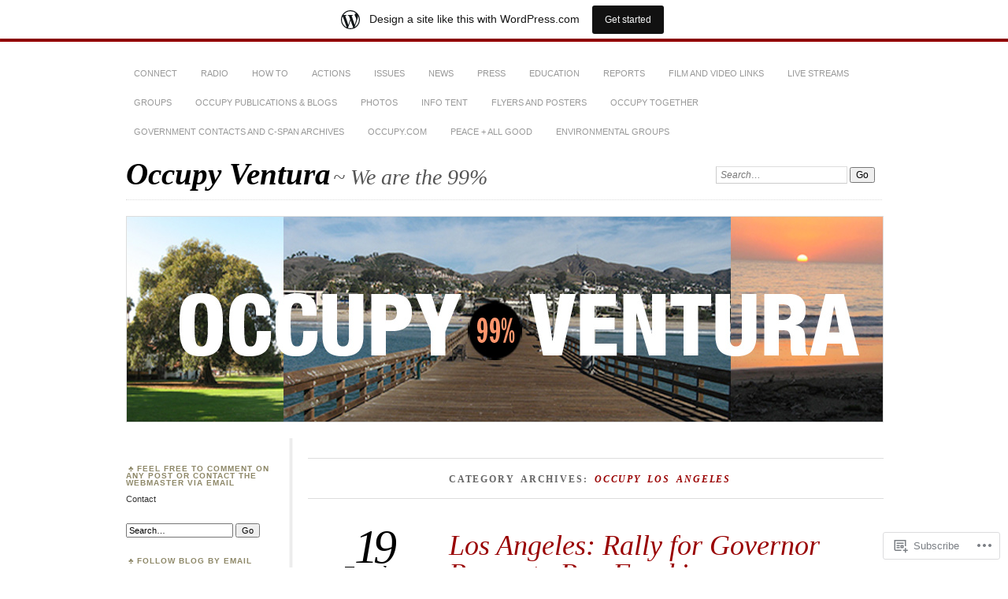

--- FILE ---
content_type: text/html; charset=UTF-8
request_url: https://occupyventura805.wordpress.com/category/other-occupy-groups/occupy-los-angeles-other-occupy-groups/
body_size: 26232
content:
<!DOCTYPE html>
<!--[if IE 7]>
<html id="ie7" lang="en">
<![endif]-->
<!--[if IE 8]>
<html id="ie8" lang="en">
<![endif]-->
<!--[if !(IE 7) & !(IE 8)]><!-->
<html lang="en">
<!--<![endif]-->
<head>
<meta charset="UTF-8" />
<meta name="viewport" content="width=device-width" />
<title>Occupy Los Angeles | Occupy Ventura</title>
<link rel="profile" href="http://gmpg.org/xfn/11" />
<link rel="pingback" href="https://occupyventura805.wordpress.com/xmlrpc.php" />
<!--[if lt IE 9]>
<script src="https://s0.wp.com/wp-content/themes/pub/chateau/js/html5.js?m=1315596887i" type="text/javascript"></script>
<![endif]-->
<meta name='robots' content='max-image-preview:large' />
<link rel='dns-prefetch' href='//s0.wp.com' />
<link rel="alternate" type="application/rss+xml" title="Occupy Ventura &raquo; Feed" href="https://occupyventura805.wordpress.com/feed/" />
<link rel="alternate" type="application/rss+xml" title="Occupy Ventura &raquo; Comments Feed" href="https://occupyventura805.wordpress.com/comments/feed/" />
<link rel="alternate" type="application/rss+xml" title="Occupy Ventura &raquo; Occupy Los Angeles Category Feed" href="https://occupyventura805.wordpress.com/category/other-occupy-groups/occupy-los-angeles-other-occupy-groups/feed/" />
	<script type="text/javascript">
		/* <![CDATA[ */
		function addLoadEvent(func) {
			var oldonload = window.onload;
			if (typeof window.onload != 'function') {
				window.onload = func;
			} else {
				window.onload = function () {
					oldonload();
					func();
				}
			}
		}
		/* ]]> */
	</script>
	<link crossorigin='anonymous' rel='stylesheet' id='all-css-0-1' href='/wp-content/blog-plugins/marketing-bar/css/marketing-bar.css?m=1761640963i&cssminify=yes' type='text/css' media='all' />
<style id='wp-emoji-styles-inline-css'>

	img.wp-smiley, img.emoji {
		display: inline !important;
		border: none !important;
		box-shadow: none !important;
		height: 1em !important;
		width: 1em !important;
		margin: 0 0.07em !important;
		vertical-align: -0.1em !important;
		background: none !important;
		padding: 0 !important;
	}
/*# sourceURL=wp-emoji-styles-inline-css */
</style>
<link crossorigin='anonymous' rel='stylesheet' id='all-css-2-1' href='/wp-content/plugins/gutenberg-core/v22.4.2/build/styles/block-library/style.min.css?m=1769608164i&cssminify=yes' type='text/css' media='all' />
<style id='wp-block-library-inline-css'>
.has-text-align-justify {
	text-align:justify;
}
.has-text-align-justify{text-align:justify;}

/*# sourceURL=wp-block-library-inline-css */
</style><style id='global-styles-inline-css'>
:root{--wp--preset--aspect-ratio--square: 1;--wp--preset--aspect-ratio--4-3: 4/3;--wp--preset--aspect-ratio--3-4: 3/4;--wp--preset--aspect-ratio--3-2: 3/2;--wp--preset--aspect-ratio--2-3: 2/3;--wp--preset--aspect-ratio--16-9: 16/9;--wp--preset--aspect-ratio--9-16: 9/16;--wp--preset--color--black: #000000;--wp--preset--color--cyan-bluish-gray: #abb8c3;--wp--preset--color--white: #ffffff;--wp--preset--color--pale-pink: #f78da7;--wp--preset--color--vivid-red: #cf2e2e;--wp--preset--color--luminous-vivid-orange: #ff6900;--wp--preset--color--luminous-vivid-amber: #fcb900;--wp--preset--color--light-green-cyan: #7bdcb5;--wp--preset--color--vivid-green-cyan: #00d084;--wp--preset--color--pale-cyan-blue: #8ed1fc;--wp--preset--color--vivid-cyan-blue: #0693e3;--wp--preset--color--vivid-purple: #9b51e0;--wp--preset--gradient--vivid-cyan-blue-to-vivid-purple: linear-gradient(135deg,rgb(6,147,227) 0%,rgb(155,81,224) 100%);--wp--preset--gradient--light-green-cyan-to-vivid-green-cyan: linear-gradient(135deg,rgb(122,220,180) 0%,rgb(0,208,130) 100%);--wp--preset--gradient--luminous-vivid-amber-to-luminous-vivid-orange: linear-gradient(135deg,rgb(252,185,0) 0%,rgb(255,105,0) 100%);--wp--preset--gradient--luminous-vivid-orange-to-vivid-red: linear-gradient(135deg,rgb(255,105,0) 0%,rgb(207,46,46) 100%);--wp--preset--gradient--very-light-gray-to-cyan-bluish-gray: linear-gradient(135deg,rgb(238,238,238) 0%,rgb(169,184,195) 100%);--wp--preset--gradient--cool-to-warm-spectrum: linear-gradient(135deg,rgb(74,234,220) 0%,rgb(151,120,209) 20%,rgb(207,42,186) 40%,rgb(238,44,130) 60%,rgb(251,105,98) 80%,rgb(254,248,76) 100%);--wp--preset--gradient--blush-light-purple: linear-gradient(135deg,rgb(255,206,236) 0%,rgb(152,150,240) 100%);--wp--preset--gradient--blush-bordeaux: linear-gradient(135deg,rgb(254,205,165) 0%,rgb(254,45,45) 50%,rgb(107,0,62) 100%);--wp--preset--gradient--luminous-dusk: linear-gradient(135deg,rgb(255,203,112) 0%,rgb(199,81,192) 50%,rgb(65,88,208) 100%);--wp--preset--gradient--pale-ocean: linear-gradient(135deg,rgb(255,245,203) 0%,rgb(182,227,212) 50%,rgb(51,167,181) 100%);--wp--preset--gradient--electric-grass: linear-gradient(135deg,rgb(202,248,128) 0%,rgb(113,206,126) 100%);--wp--preset--gradient--midnight: linear-gradient(135deg,rgb(2,3,129) 0%,rgb(40,116,252) 100%);--wp--preset--font-size--small: 13px;--wp--preset--font-size--medium: 20px;--wp--preset--font-size--large: 36px;--wp--preset--font-size--x-large: 42px;--wp--preset--font-family--albert-sans: 'Albert Sans', sans-serif;--wp--preset--font-family--alegreya: Alegreya, serif;--wp--preset--font-family--arvo: Arvo, serif;--wp--preset--font-family--bodoni-moda: 'Bodoni Moda', serif;--wp--preset--font-family--bricolage-grotesque: 'Bricolage Grotesque', sans-serif;--wp--preset--font-family--cabin: Cabin, sans-serif;--wp--preset--font-family--chivo: Chivo, sans-serif;--wp--preset--font-family--commissioner: Commissioner, sans-serif;--wp--preset--font-family--cormorant: Cormorant, serif;--wp--preset--font-family--courier-prime: 'Courier Prime', monospace;--wp--preset--font-family--crimson-pro: 'Crimson Pro', serif;--wp--preset--font-family--dm-mono: 'DM Mono', monospace;--wp--preset--font-family--dm-sans: 'DM Sans', sans-serif;--wp--preset--font-family--dm-serif-display: 'DM Serif Display', serif;--wp--preset--font-family--domine: Domine, serif;--wp--preset--font-family--eb-garamond: 'EB Garamond', serif;--wp--preset--font-family--epilogue: Epilogue, sans-serif;--wp--preset--font-family--fahkwang: Fahkwang, sans-serif;--wp--preset--font-family--figtree: Figtree, sans-serif;--wp--preset--font-family--fira-sans: 'Fira Sans', sans-serif;--wp--preset--font-family--fjalla-one: 'Fjalla One', sans-serif;--wp--preset--font-family--fraunces: Fraunces, serif;--wp--preset--font-family--gabarito: Gabarito, system-ui;--wp--preset--font-family--ibm-plex-mono: 'IBM Plex Mono', monospace;--wp--preset--font-family--ibm-plex-sans: 'IBM Plex Sans', sans-serif;--wp--preset--font-family--ibarra-real-nova: 'Ibarra Real Nova', serif;--wp--preset--font-family--instrument-serif: 'Instrument Serif', serif;--wp--preset--font-family--inter: Inter, sans-serif;--wp--preset--font-family--josefin-sans: 'Josefin Sans', sans-serif;--wp--preset--font-family--jost: Jost, sans-serif;--wp--preset--font-family--libre-baskerville: 'Libre Baskerville', serif;--wp--preset--font-family--libre-franklin: 'Libre Franklin', sans-serif;--wp--preset--font-family--literata: Literata, serif;--wp--preset--font-family--lora: Lora, serif;--wp--preset--font-family--merriweather: Merriweather, serif;--wp--preset--font-family--montserrat: Montserrat, sans-serif;--wp--preset--font-family--newsreader: Newsreader, serif;--wp--preset--font-family--noto-sans-mono: 'Noto Sans Mono', sans-serif;--wp--preset--font-family--nunito: Nunito, sans-serif;--wp--preset--font-family--open-sans: 'Open Sans', sans-serif;--wp--preset--font-family--overpass: Overpass, sans-serif;--wp--preset--font-family--pt-serif: 'PT Serif', serif;--wp--preset--font-family--petrona: Petrona, serif;--wp--preset--font-family--piazzolla: Piazzolla, serif;--wp--preset--font-family--playfair-display: 'Playfair Display', serif;--wp--preset--font-family--plus-jakarta-sans: 'Plus Jakarta Sans', sans-serif;--wp--preset--font-family--poppins: Poppins, sans-serif;--wp--preset--font-family--raleway: Raleway, sans-serif;--wp--preset--font-family--roboto: Roboto, sans-serif;--wp--preset--font-family--roboto-slab: 'Roboto Slab', serif;--wp--preset--font-family--rubik: Rubik, sans-serif;--wp--preset--font-family--rufina: Rufina, serif;--wp--preset--font-family--sora: Sora, sans-serif;--wp--preset--font-family--source-sans-3: 'Source Sans 3', sans-serif;--wp--preset--font-family--source-serif-4: 'Source Serif 4', serif;--wp--preset--font-family--space-mono: 'Space Mono', monospace;--wp--preset--font-family--syne: Syne, sans-serif;--wp--preset--font-family--texturina: Texturina, serif;--wp--preset--font-family--urbanist: Urbanist, sans-serif;--wp--preset--font-family--work-sans: 'Work Sans', sans-serif;--wp--preset--spacing--20: 0.44rem;--wp--preset--spacing--30: 0.67rem;--wp--preset--spacing--40: 1rem;--wp--preset--spacing--50: 1.5rem;--wp--preset--spacing--60: 2.25rem;--wp--preset--spacing--70: 3.38rem;--wp--preset--spacing--80: 5.06rem;--wp--preset--shadow--natural: 6px 6px 9px rgba(0, 0, 0, 0.2);--wp--preset--shadow--deep: 12px 12px 50px rgba(0, 0, 0, 0.4);--wp--preset--shadow--sharp: 6px 6px 0px rgba(0, 0, 0, 0.2);--wp--preset--shadow--outlined: 6px 6px 0px -3px rgb(255, 255, 255), 6px 6px rgb(0, 0, 0);--wp--preset--shadow--crisp: 6px 6px 0px rgb(0, 0, 0);}:where(body) { margin: 0; }:where(.is-layout-flex){gap: 0.5em;}:where(.is-layout-grid){gap: 0.5em;}body .is-layout-flex{display: flex;}.is-layout-flex{flex-wrap: wrap;align-items: center;}.is-layout-flex > :is(*, div){margin: 0;}body .is-layout-grid{display: grid;}.is-layout-grid > :is(*, div){margin: 0;}body{padding-top: 0px;padding-right: 0px;padding-bottom: 0px;padding-left: 0px;}:root :where(.wp-element-button, .wp-block-button__link){background-color: #32373c;border-width: 0;color: #fff;font-family: inherit;font-size: inherit;font-style: inherit;font-weight: inherit;letter-spacing: inherit;line-height: inherit;padding-top: calc(0.667em + 2px);padding-right: calc(1.333em + 2px);padding-bottom: calc(0.667em + 2px);padding-left: calc(1.333em + 2px);text-decoration: none;text-transform: inherit;}.has-black-color{color: var(--wp--preset--color--black) !important;}.has-cyan-bluish-gray-color{color: var(--wp--preset--color--cyan-bluish-gray) !important;}.has-white-color{color: var(--wp--preset--color--white) !important;}.has-pale-pink-color{color: var(--wp--preset--color--pale-pink) !important;}.has-vivid-red-color{color: var(--wp--preset--color--vivid-red) !important;}.has-luminous-vivid-orange-color{color: var(--wp--preset--color--luminous-vivid-orange) !important;}.has-luminous-vivid-amber-color{color: var(--wp--preset--color--luminous-vivid-amber) !important;}.has-light-green-cyan-color{color: var(--wp--preset--color--light-green-cyan) !important;}.has-vivid-green-cyan-color{color: var(--wp--preset--color--vivid-green-cyan) !important;}.has-pale-cyan-blue-color{color: var(--wp--preset--color--pale-cyan-blue) !important;}.has-vivid-cyan-blue-color{color: var(--wp--preset--color--vivid-cyan-blue) !important;}.has-vivid-purple-color{color: var(--wp--preset--color--vivid-purple) !important;}.has-black-background-color{background-color: var(--wp--preset--color--black) !important;}.has-cyan-bluish-gray-background-color{background-color: var(--wp--preset--color--cyan-bluish-gray) !important;}.has-white-background-color{background-color: var(--wp--preset--color--white) !important;}.has-pale-pink-background-color{background-color: var(--wp--preset--color--pale-pink) !important;}.has-vivid-red-background-color{background-color: var(--wp--preset--color--vivid-red) !important;}.has-luminous-vivid-orange-background-color{background-color: var(--wp--preset--color--luminous-vivid-orange) !important;}.has-luminous-vivid-amber-background-color{background-color: var(--wp--preset--color--luminous-vivid-amber) !important;}.has-light-green-cyan-background-color{background-color: var(--wp--preset--color--light-green-cyan) !important;}.has-vivid-green-cyan-background-color{background-color: var(--wp--preset--color--vivid-green-cyan) !important;}.has-pale-cyan-blue-background-color{background-color: var(--wp--preset--color--pale-cyan-blue) !important;}.has-vivid-cyan-blue-background-color{background-color: var(--wp--preset--color--vivid-cyan-blue) !important;}.has-vivid-purple-background-color{background-color: var(--wp--preset--color--vivid-purple) !important;}.has-black-border-color{border-color: var(--wp--preset--color--black) !important;}.has-cyan-bluish-gray-border-color{border-color: var(--wp--preset--color--cyan-bluish-gray) !important;}.has-white-border-color{border-color: var(--wp--preset--color--white) !important;}.has-pale-pink-border-color{border-color: var(--wp--preset--color--pale-pink) !important;}.has-vivid-red-border-color{border-color: var(--wp--preset--color--vivid-red) !important;}.has-luminous-vivid-orange-border-color{border-color: var(--wp--preset--color--luminous-vivid-orange) !important;}.has-luminous-vivid-amber-border-color{border-color: var(--wp--preset--color--luminous-vivid-amber) !important;}.has-light-green-cyan-border-color{border-color: var(--wp--preset--color--light-green-cyan) !important;}.has-vivid-green-cyan-border-color{border-color: var(--wp--preset--color--vivid-green-cyan) !important;}.has-pale-cyan-blue-border-color{border-color: var(--wp--preset--color--pale-cyan-blue) !important;}.has-vivid-cyan-blue-border-color{border-color: var(--wp--preset--color--vivid-cyan-blue) !important;}.has-vivid-purple-border-color{border-color: var(--wp--preset--color--vivid-purple) !important;}.has-vivid-cyan-blue-to-vivid-purple-gradient-background{background: var(--wp--preset--gradient--vivid-cyan-blue-to-vivid-purple) !important;}.has-light-green-cyan-to-vivid-green-cyan-gradient-background{background: var(--wp--preset--gradient--light-green-cyan-to-vivid-green-cyan) !important;}.has-luminous-vivid-amber-to-luminous-vivid-orange-gradient-background{background: var(--wp--preset--gradient--luminous-vivid-amber-to-luminous-vivid-orange) !important;}.has-luminous-vivid-orange-to-vivid-red-gradient-background{background: var(--wp--preset--gradient--luminous-vivid-orange-to-vivid-red) !important;}.has-very-light-gray-to-cyan-bluish-gray-gradient-background{background: var(--wp--preset--gradient--very-light-gray-to-cyan-bluish-gray) !important;}.has-cool-to-warm-spectrum-gradient-background{background: var(--wp--preset--gradient--cool-to-warm-spectrum) !important;}.has-blush-light-purple-gradient-background{background: var(--wp--preset--gradient--blush-light-purple) !important;}.has-blush-bordeaux-gradient-background{background: var(--wp--preset--gradient--blush-bordeaux) !important;}.has-luminous-dusk-gradient-background{background: var(--wp--preset--gradient--luminous-dusk) !important;}.has-pale-ocean-gradient-background{background: var(--wp--preset--gradient--pale-ocean) !important;}.has-electric-grass-gradient-background{background: var(--wp--preset--gradient--electric-grass) !important;}.has-midnight-gradient-background{background: var(--wp--preset--gradient--midnight) !important;}.has-small-font-size{font-size: var(--wp--preset--font-size--small) !important;}.has-medium-font-size{font-size: var(--wp--preset--font-size--medium) !important;}.has-large-font-size{font-size: var(--wp--preset--font-size--large) !important;}.has-x-large-font-size{font-size: var(--wp--preset--font-size--x-large) !important;}.has-albert-sans-font-family{font-family: var(--wp--preset--font-family--albert-sans) !important;}.has-alegreya-font-family{font-family: var(--wp--preset--font-family--alegreya) !important;}.has-arvo-font-family{font-family: var(--wp--preset--font-family--arvo) !important;}.has-bodoni-moda-font-family{font-family: var(--wp--preset--font-family--bodoni-moda) !important;}.has-bricolage-grotesque-font-family{font-family: var(--wp--preset--font-family--bricolage-grotesque) !important;}.has-cabin-font-family{font-family: var(--wp--preset--font-family--cabin) !important;}.has-chivo-font-family{font-family: var(--wp--preset--font-family--chivo) !important;}.has-commissioner-font-family{font-family: var(--wp--preset--font-family--commissioner) !important;}.has-cormorant-font-family{font-family: var(--wp--preset--font-family--cormorant) !important;}.has-courier-prime-font-family{font-family: var(--wp--preset--font-family--courier-prime) !important;}.has-crimson-pro-font-family{font-family: var(--wp--preset--font-family--crimson-pro) !important;}.has-dm-mono-font-family{font-family: var(--wp--preset--font-family--dm-mono) !important;}.has-dm-sans-font-family{font-family: var(--wp--preset--font-family--dm-sans) !important;}.has-dm-serif-display-font-family{font-family: var(--wp--preset--font-family--dm-serif-display) !important;}.has-domine-font-family{font-family: var(--wp--preset--font-family--domine) !important;}.has-eb-garamond-font-family{font-family: var(--wp--preset--font-family--eb-garamond) !important;}.has-epilogue-font-family{font-family: var(--wp--preset--font-family--epilogue) !important;}.has-fahkwang-font-family{font-family: var(--wp--preset--font-family--fahkwang) !important;}.has-figtree-font-family{font-family: var(--wp--preset--font-family--figtree) !important;}.has-fira-sans-font-family{font-family: var(--wp--preset--font-family--fira-sans) !important;}.has-fjalla-one-font-family{font-family: var(--wp--preset--font-family--fjalla-one) !important;}.has-fraunces-font-family{font-family: var(--wp--preset--font-family--fraunces) !important;}.has-gabarito-font-family{font-family: var(--wp--preset--font-family--gabarito) !important;}.has-ibm-plex-mono-font-family{font-family: var(--wp--preset--font-family--ibm-plex-mono) !important;}.has-ibm-plex-sans-font-family{font-family: var(--wp--preset--font-family--ibm-plex-sans) !important;}.has-ibarra-real-nova-font-family{font-family: var(--wp--preset--font-family--ibarra-real-nova) !important;}.has-instrument-serif-font-family{font-family: var(--wp--preset--font-family--instrument-serif) !important;}.has-inter-font-family{font-family: var(--wp--preset--font-family--inter) !important;}.has-josefin-sans-font-family{font-family: var(--wp--preset--font-family--josefin-sans) !important;}.has-jost-font-family{font-family: var(--wp--preset--font-family--jost) !important;}.has-libre-baskerville-font-family{font-family: var(--wp--preset--font-family--libre-baskerville) !important;}.has-libre-franklin-font-family{font-family: var(--wp--preset--font-family--libre-franklin) !important;}.has-literata-font-family{font-family: var(--wp--preset--font-family--literata) !important;}.has-lora-font-family{font-family: var(--wp--preset--font-family--lora) !important;}.has-merriweather-font-family{font-family: var(--wp--preset--font-family--merriweather) !important;}.has-montserrat-font-family{font-family: var(--wp--preset--font-family--montserrat) !important;}.has-newsreader-font-family{font-family: var(--wp--preset--font-family--newsreader) !important;}.has-noto-sans-mono-font-family{font-family: var(--wp--preset--font-family--noto-sans-mono) !important;}.has-nunito-font-family{font-family: var(--wp--preset--font-family--nunito) !important;}.has-open-sans-font-family{font-family: var(--wp--preset--font-family--open-sans) !important;}.has-overpass-font-family{font-family: var(--wp--preset--font-family--overpass) !important;}.has-pt-serif-font-family{font-family: var(--wp--preset--font-family--pt-serif) !important;}.has-petrona-font-family{font-family: var(--wp--preset--font-family--petrona) !important;}.has-piazzolla-font-family{font-family: var(--wp--preset--font-family--piazzolla) !important;}.has-playfair-display-font-family{font-family: var(--wp--preset--font-family--playfair-display) !important;}.has-plus-jakarta-sans-font-family{font-family: var(--wp--preset--font-family--plus-jakarta-sans) !important;}.has-poppins-font-family{font-family: var(--wp--preset--font-family--poppins) !important;}.has-raleway-font-family{font-family: var(--wp--preset--font-family--raleway) !important;}.has-roboto-font-family{font-family: var(--wp--preset--font-family--roboto) !important;}.has-roboto-slab-font-family{font-family: var(--wp--preset--font-family--roboto-slab) !important;}.has-rubik-font-family{font-family: var(--wp--preset--font-family--rubik) !important;}.has-rufina-font-family{font-family: var(--wp--preset--font-family--rufina) !important;}.has-sora-font-family{font-family: var(--wp--preset--font-family--sora) !important;}.has-source-sans-3-font-family{font-family: var(--wp--preset--font-family--source-sans-3) !important;}.has-source-serif-4-font-family{font-family: var(--wp--preset--font-family--source-serif-4) !important;}.has-space-mono-font-family{font-family: var(--wp--preset--font-family--space-mono) !important;}.has-syne-font-family{font-family: var(--wp--preset--font-family--syne) !important;}.has-texturina-font-family{font-family: var(--wp--preset--font-family--texturina) !important;}.has-urbanist-font-family{font-family: var(--wp--preset--font-family--urbanist) !important;}.has-work-sans-font-family{font-family: var(--wp--preset--font-family--work-sans) !important;}
/*# sourceURL=global-styles-inline-css */
</style>

<style id='classic-theme-styles-inline-css'>
.wp-block-button__link{background-color:#32373c;border-radius:9999px;box-shadow:none;color:#fff;font-size:1.125em;padding:calc(.667em + 2px) calc(1.333em + 2px);text-decoration:none}.wp-block-file__button{background:#32373c;color:#fff}.wp-block-accordion-heading{margin:0}.wp-block-accordion-heading__toggle{background-color:inherit!important;color:inherit!important}.wp-block-accordion-heading__toggle:not(:focus-visible){outline:none}.wp-block-accordion-heading__toggle:focus,.wp-block-accordion-heading__toggle:hover{background-color:inherit!important;border:none;box-shadow:none;color:inherit;padding:var(--wp--preset--spacing--20,1em) 0;text-decoration:none}.wp-block-accordion-heading__toggle:focus-visible{outline:auto;outline-offset:0}
/*# sourceURL=/wp-content/plugins/gutenberg-core/v22.4.2/build/styles/block-library/classic.min.css */
</style>
<link crossorigin='anonymous' rel='stylesheet' id='all-css-4-1' href='/_static/??-eJx9kN1uAkEIhV+oLFk1ai+aPsvsLI6085eBqe3bFzWtNjV7Q4CcjwPgqYIvWSkr1tgDZ0Ffplj8u+BqGPfDCMKpRoJGH8MGZxb9VYDoV6TBizzh3aDU4TarkfVTdXpWJJrZUaRksiXsxHMgNVx+clD6XEaq2cA01UYiYDFxT6BH85J/3LWNtU/oj07JdXx8ygMhZ38Vw8VyaadG9qdgabhcciuXoEAF7LtOueQ/BRyi43ZGX9PLuNuM2+f1erV9+wZtO6g2&cssminify=yes' type='text/css' media='all' />
<link crossorigin='anonymous' rel='stylesheet' id='print-css-5-1' href='/wp-content/mu-plugins/global-print/global-print.css?m=1465851035i&cssminify=yes' type='text/css' media='print' />
<style id='jetpack-global-styles-frontend-style-inline-css'>
:root { --font-headings: unset; --font-base: unset; --font-headings-default: -apple-system,BlinkMacSystemFont,"Segoe UI",Roboto,Oxygen-Sans,Ubuntu,Cantarell,"Helvetica Neue",sans-serif; --font-base-default: -apple-system,BlinkMacSystemFont,"Segoe UI",Roboto,Oxygen-Sans,Ubuntu,Cantarell,"Helvetica Neue",sans-serif;}
/*# sourceURL=jetpack-global-styles-frontend-style-inline-css */
</style>
<link crossorigin='anonymous' rel='stylesheet' id='all-css-8-1' href='/wp-content/themes/h4/global.css?m=1420737423i&cssminify=yes' type='text/css' media='all' />
<script type="text/javascript" id="wpcom-actionbar-placeholder-js-extra">
/* <![CDATA[ */
var actionbardata = {"siteID":"28231474","postID":"0","siteURL":"https://occupyventura805.wordpress.com","xhrURL":"https://occupyventura805.wordpress.com/wp-admin/admin-ajax.php","nonce":"ed6cb78177","isLoggedIn":"","statusMessage":"","subsEmailDefault":"instantly","proxyScriptUrl":"https://s0.wp.com/wp-content/js/wpcom-proxy-request.js?m=1513050504i&amp;ver=20211021","i18n":{"followedText":"New posts from this site will now appear in your \u003Ca href=\"https://wordpress.com/reader\"\u003EReader\u003C/a\u003E","foldBar":"Collapse this bar","unfoldBar":"Expand this bar","shortLinkCopied":"Shortlink copied to clipboard."}};
//# sourceURL=wpcom-actionbar-placeholder-js-extra
/* ]]> */
</script>
<script type="text/javascript" id="jetpack-mu-wpcom-settings-js-before">
/* <![CDATA[ */
var JETPACK_MU_WPCOM_SETTINGS = {"assetsUrl":"https://s0.wp.com/wp-content/mu-plugins/jetpack-mu-wpcom-plugin/moon/jetpack_vendor/automattic/jetpack-mu-wpcom/src/build/"};
//# sourceURL=jetpack-mu-wpcom-settings-js-before
/* ]]> */
</script>
<script crossorigin='anonymous' type='text/javascript'  src='/wp-content/js/rlt-proxy.js?m=1720530689i'></script>
<script type="text/javascript" id="rlt-proxy-js-after">
/* <![CDATA[ */
	rltInitialize( {"token":null,"iframeOrigins":["https:\/\/widgets.wp.com"]} );
//# sourceURL=rlt-proxy-js-after
/* ]]> */
</script>
<link rel="EditURI" type="application/rsd+xml" title="RSD" href="https://occupyventura805.wordpress.com/xmlrpc.php?rsd" />
<meta name="generator" content="WordPress.com" />

<!-- Jetpack Open Graph Tags -->
<meta property="og:type" content="website" />
<meta property="og:title" content="Occupy Los Angeles &#8211; Occupy Ventura" />
<meta property="og:url" content="https://occupyventura805.wordpress.com/category/other-occupy-groups/occupy-los-angeles-other-occupy-groups/" />
<meta property="og:site_name" content="Occupy Ventura" />
<meta property="og:image" content="https://s0.wp.com/i/blank.jpg?m=1383295312i" />
<meta property="og:image:width" content="200" />
<meta property="og:image:height" content="200" />
<meta property="og:image:alt" content="" />
<meta property="og:locale" content="en_US" />
<meta property="fb:app_id" content="249643311490" />

<!-- End Jetpack Open Graph Tags -->
<link rel="shortcut icon" type="image/x-icon" href="https://s0.wp.com/i/favicon.ico?m=1713425267i" sizes="16x16 24x24 32x32 48x48" />
<link rel="icon" type="image/x-icon" href="https://s0.wp.com/i/favicon.ico?m=1713425267i" sizes="16x16 24x24 32x32 48x48" />
<link rel="apple-touch-icon" href="https://s0.wp.com/i/webclip.png?m=1713868326i" />
<link rel='openid.server' href='https://occupyventura805.wordpress.com/?openidserver=1' />
<link rel='openid.delegate' href='https://occupyventura805.wordpress.com/' />
<link rel="search" type="application/opensearchdescription+xml" href="https://occupyventura805.wordpress.com/osd.xml" title="Occupy Ventura" />
<link rel="search" type="application/opensearchdescription+xml" href="https://s1.wp.com/opensearch.xml" title="WordPress.com" />
<meta name="description" content="Posts about Occupy Los Angeles written by soulsecretservice1" />
<link crossorigin='anonymous' rel='stylesheet' id='all-css-0-3' href='/_static/??-eJyVjkEKwkAMRS9kG2rR4kI8irTpIGknyTCZ0OtXsRXc6fJ9Ho8PS6pQpQQpwF6l6A8SgymU1OO8MbCqwJ0EYYiKs4EtlEKu0ewAvxdYR4/BAPusbiF+pH34N/i+5BRHMB8MM6VC+pS/qGaSV/nG16Y7tZfu3DbHaQXdH15M&cssminify=yes' type='text/css' media='all' />
</head>

<body class="archive category category-occupy-los-angeles-other-occupy-groups category-69649099 wp-theme-pubchateau customizer-styles-applied two-column sidebar-content jetpack-reblog-enabled has-marketing-bar has-marketing-bar-theme-chateau">
<div id="page" class="hfeed">
		<div id="page-inner">
		<header id="branding" role="banner">
			<nav id="menu" role="navigation">
				<ul id="menu-top-menu" class="menu clear-fix"><li id="menu-item-606" class="menu-item menu-item-type-post_type menu-item-object-page menu-item-has-children menu-item-606"><a href="https://occupyventura805.wordpress.com/connect/">Connect</a>
<ul class="sub-menu">
	<li id="menu-item-1122" class="menu-item menu-item-type-custom menu-item-object-custom menu-item-1122"><a target="_blank" rel="noopener" href="https://www.facebook.com/Occupy-805-156136431151189/">Facebook &#8211; Occupy 805</a></li>
	<li id="menu-item-6932" class="menu-item menu-item-type-custom menu-item-object-custom menu-item-6932"><a target="_blank" rel="noopener" href="http://vcpjn.org/organizations/">Organizations/Ventura</a></li>
	<li id="menu-item-6308" class="menu-item menu-item-type-custom menu-item-object-custom menu-item-6308"><a target="_blank" rel="noopener" href="https://www.facebook.com/OccupyVenturaGarden">Occupy Ventura Gardens</a></li>
	<li id="menu-item-6309" class="menu-item menu-item-type-custom menu-item-object-custom menu-item-6309"><a target="_blank" rel="noopener" href="https://www.facebook.com/pages/Occupy-Ventura-College/439492039400852">Occupy Ventura College</a></li>
	<li id="menu-item-6381" class="menu-item menu-item-type-custom menu-item-object-custom menu-item-6381"><a target="_blank" rel="noopener" href="http://commons.occupy.com/">Occupy Commons</a></li>
	<li id="menu-item-1241" class="menu-item menu-item-type-custom menu-item-object-custom menu-item-1241"><a target="_blank" rel="noopener" href="http://interoccupy.org/">InterOccupy</a></li>
	<li id="menu-item-1246" class="menu-item menu-item-type-custom menu-item-object-custom menu-item-1246"><a target="_blank" rel="noopener" href="http://interoccupy.org/io-conference-calls/">Conference Calls</a></li>
</ul>
</li>
<li id="menu-item-1224" class="menu-item menu-item-type-taxonomy menu-item-object-category menu-item-has-children menu-item-1224"><a target="_blank" rel="noopener" href="https://occupyventura805.wordpress.com/category/radio/">Radio</a>
<ul class="sub-menu">
	<li id="menu-item-6881" class="menu-item menu-item-type-custom menu-item-object-custom menu-item-6881"><a href="http://radiooccupy.net/">RadioOccupy.net</a></li>
</ul>
</li>
<li id="menu-item-2275" class="menu-item menu-item-type-custom menu-item-object-custom menu-item-home menu-item-has-children menu-item-2275"><a href="https://occupyventura805.wordpress.com">How To</a>
<ul class="sub-menu">
	<li id="menu-item-627" class="menu-item menu-item-type-post_type menu-item-object-page menu-item-627"><a href="https://occupyventura805.wordpress.com/consensus/">How The Consensus Process Works</a></li>
	<li id="menu-item-2276" class="menu-item menu-item-type-custom menu-item-object-custom menu-item-2276"><a target="_blank" rel="noopener" href="http://howtocamp.takethesquare.net/">How To Camp</a></li>
</ul>
</li>
<li id="menu-item-599" class="menu-item menu-item-type-taxonomy menu-item-object-category menu-item-599"><a href="https://occupyventura805.wordpress.com/category/actions/">Actions</a></li>
<li id="menu-item-629" class="menu-item menu-item-type-post_type menu-item-object-page menu-item-629"><a href="https://occupyventura805.wordpress.com/issues/">Issues</a></li>
<li id="menu-item-601" class="menu-item menu-item-type-taxonomy menu-item-object-category menu-item-has-children menu-item-601"><a href="https://occupyventura805.wordpress.com/category/news/">News</a>
<ul class="sub-menu">
	<li id="menu-item-2406" class="menu-item menu-item-type-custom menu-item-object-custom menu-item-2406"><a target="_blank" rel="noopener" href="http://occupiedmedia.us/">Occupy Wall Street Newspaper</a></li>
	<li id="menu-item-4795" class="menu-item menu-item-type-custom menu-item-object-custom menu-item-4795"><a target="_blank" rel="noopener" href="http://occupymedia.libsyn.com/">Occupy Media.libsyn</a></li>
</ul>
</li>
<li id="menu-item-602" class="menu-item menu-item-type-taxonomy menu-item-object-category menu-item-602"><a href="https://occupyventura805.wordpress.com/category/press/">Press</a></li>
<li id="menu-item-910" class="menu-item menu-item-type-taxonomy menu-item-object-category menu-item-910"><a href="https://occupyventura805.wordpress.com/category/education/">Education</a></li>
<li id="menu-item-2407" class="menu-item menu-item-type-taxonomy menu-item-object-category menu-item-2407"><a href="https://occupyventura805.wordpress.com/category/reports/">Reports</a></li>
<li id="menu-item-3859" class="menu-item menu-item-type-taxonomy menu-item-object-category menu-item-has-children menu-item-3859"><a href="https://occupyventura805.wordpress.com/category/film-and-video-links/">Film and Video Links</a>
<ul class="sub-menu">
	<li id="menu-item-5063" class="menu-item menu-item-type-custom menu-item-object-custom menu-item-5063"><a target="_blank" rel="noopener" href="http://www.youtube.com/playlist?list=PL8683DC1C5B71D72C">Occupy Ventura Video</a></li>
	<li id="menu-item-6681" class="menu-item menu-item-type-custom menu-item-object-custom menu-item-6681"><a href="https://www.youtube.com/channel/UCfuQ4xlDAcqQthKrNnKtDTg">Ventura Activism Community</a></li>
	<li id="menu-item-5064" class="menu-item menu-item-type-taxonomy menu-item-object-category menu-item-5064"><a href="https://occupyventura805.wordpress.com/category/film-and-video-links/">More</a></li>
</ul>
</li>
<li id="menu-item-2415" class="menu-item menu-item-type-custom menu-item-object-custom menu-item-has-children menu-item-2415"><a target="_blank" rel="noopener" href="http://occupystreams.org/">Live Streams</a>
<ul class="sub-menu">
	<li id="menu-item-2414" class="menu-item menu-item-type-custom menu-item-object-custom menu-item-2414"><a target="_blank" rel="noopener" href="http://occupystreams.org/">Occupy Streams</a></li>
	<li id="menu-item-565" class="menu-item menu-item-type-custom menu-item-object-custom menu-item-565"><a target="_blank" rel="noopener" href="http://www.livestream.com/occupyventura">Ventura Live Stream Library</a></li>
</ul>
</li>
<li id="menu-item-937" class="menu-item menu-item-type-taxonomy menu-item-object-category current-category-ancestor menu-item-has-children menu-item-937"><a href="https://occupyventura805.wordpress.com/category/other-occupy-groups/">Groups</a>
<ul class="sub-menu">
	<li id="menu-item-7097" class="menu-item menu-item-type-custom menu-item-object-custom menu-item-7097"><a href="https://www.facebook.com/Occupy-805-156136431151189/">Facebook &#8211; Occupy 805</a></li>
	<li id="menu-item-7096" class="menu-item menu-item-type-custom menu-item-object-custom menu-item-7096"><a href="https://www.facebook.com/IndivisibleVentura/">Indivisible Ventura</a></li>
	<li id="menu-item-3116" class="menu-item menu-item-type-taxonomy menu-item-object-category menu-item-3116"><a target="_blank" rel="noopener" href="https://occupyventura805.wordpress.com/category/other-occupy-groups/occupy-ventura-other-occupy-groups/">Occupy Ventura</a></li>
	<li id="menu-item-1128" class="menu-item menu-item-type-custom menu-item-object-custom menu-item-1128"><a target="_blank" rel="noopener" href="http://www.facebook.com/pages/Occupy-Oxnard/274501712581209">Occupy Oxnard</a></li>
	<li id="menu-item-3115" class="menu-item menu-item-type-taxonomy menu-item-object-category menu-item-3115"><a target="_blank" rel="noopener" href="https://occupyventura805.wordpress.com/category/other-occupy-groups/occupy-ojai-other-occupy-groups/">Occupy Ojai</a></li>
	<li id="menu-item-6724" class="menu-item menu-item-type-post_type menu-item-object-post menu-item-6724"><a href="https://occupyventura805.wordpress.com/?p=6719">Occupy Peace</a></li>
	<li id="menu-item-3113" class="menu-item menu-item-type-taxonomy menu-item-object-category menu-item-3113"><a target="_blank" rel="noopener" href="https://occupyventura805.wordpress.com/category/other-occupy-groups/occupy-805-other-occupy-groups/">Occupy 805</a></li>
	<li id="menu-item-5412" class="menu-item menu-item-type-custom menu-item-object-custom menu-item-5412"><a target="_blank" rel="noopener" href="https://www.facebook.com/pages/Occupy-Ventura-County-California/285147911514413">Occupy Ventura County</a></li>
	<li id="menu-item-1127" class="menu-item menu-item-type-custom menu-item-object-custom menu-item-1127"><a target="_blank" rel="noopener" href="https://www.facebook.com/OccupyCamarillo">Occupy Camarillo</a></li>
	<li id="menu-item-3864" class="menu-item menu-item-type-custom menu-item-object-custom menu-item-3864"><a target="_blank" rel="noopener" href="https://www.facebook.com/OccupySacramento">Occupy Sacramento</a></li>
	<li id="menu-item-1130" class="menu-item menu-item-type-custom menu-item-object-custom menu-item-1130"><a target="_blank" rel="noopener" href="https://www.facebook.com/OccupySB">Occupy Santa Barbara</a></li>
	<li id="menu-item-1131" class="menu-item menu-item-type-custom menu-item-object-custom menu-item-1131"><a target="_blank" rel="noopener" href="http://occupysanfernandovalley.webs.com/apps/profile/82617112/">Occupy San Fernando Valley</a></li>
	<li id="menu-item-3863" class="menu-item menu-item-type-custom menu-item-object-custom menu-item-3863"><a target="_blank" rel="noopener" href="http://www.occupyforaccountability.org/index.php?q=node/119">Occupy Southern California</a></li>
	<li id="menu-item-1129" class="menu-item menu-item-type-custom menu-item-object-custom menu-item-1129"><a target="_blank" rel="noopener" href="http://www.meetup.com/occupytogether/Thousand-Oaks-CA">Occupy Thousand Oaks</a></li>
	<li id="menu-item-3114" class="menu-item menu-item-type-taxonomy menu-item-object-category menu-item-3114"><a target="_blank" rel="noopener" href="https://occupyventura805.wordpress.com/category/other-occupy-groups/occupy-california/">Occupy California</a></li>
	<li id="menu-item-959" class="menu-item menu-item-type-taxonomy menu-item-object-category menu-item-959"><a target="_blank" rel="noopener" href="https://occupyventura805.wordpress.com/category/other-occupy-groups/occupy-wall-street/">Occupy Wall Street</a></li>
	<li id="menu-item-5466" class="menu-item menu-item-type-custom menu-item-object-custom menu-item-5466"><a target="_blank" rel="noopener" href="http://www.c-p-r.net/">Citizens For Peaceful Resolutions</a></li>
</ul>
</li>
<li id="menu-item-2552" class="menu-item menu-item-type-taxonomy menu-item-object-category menu-item-has-children menu-item-2552"><a href="https://occupyventura805.wordpress.com/category/occupy-publications/">Occupy Publications &amp; Blogs</a>
<ul class="sub-menu">
	<li id="menu-item-6608" class="menu-item menu-item-type-custom menu-item-object-custom menu-item-6608"><a href="http://occupyarchive.org/about">Occupy Archive Project</a></li>
	<li id="menu-item-5791" class="menu-item menu-item-type-custom menu-item-object-custom menu-item-5791"><a target="_blank" rel="noopener" href="http://www.occupytheroads.com/blog/">Occupy The Roads</a></li>
	<li id="menu-item-5798" class="menu-item menu-item-type-custom menu-item-object-custom menu-item-5798"><a href="http://www.occupylosangelesnews.org/blog/">Occupy Los Angeles News</a></li>
	<li id="menu-item-2554" class="menu-item menu-item-type-custom menu-item-object-custom menu-item-2554"><a target="_blank" rel="noopener" href="http://occupiedmedia.us/">The Occupied Wall Street Journal</a></li>
	<li id="menu-item-5805" class="menu-item menu-item-type-custom menu-item-object-custom menu-item-5805"><a href="http://occupywallstreet.net">OccupyWallstreet.net</a></li>
	<li id="menu-item-2555" class="menu-item menu-item-type-custom menu-item-object-custom menu-item-2555"><a target="_blank" rel="noopener" href="http://occupyyourmind.org/">Occupy Your Mind</a></li>
</ul>
</li>
<li id="menu-item-624" class="menu-item menu-item-type-post_type menu-item-object-page menu-item-has-children menu-item-624"><a href="https://occupyventura805.wordpress.com/photos/">Photos</a>
<ul class="sub-menu">
	<li id="menu-item-626" class="menu-item menu-item-type-post_type menu-item-object-page menu-item-626"><a href="https://occupyventura805.wordpress.com/photos-submitted/">Photos Submitted</a></li>
	<li id="menu-item-625" class="menu-item menu-item-type-post_type menu-item-object-page menu-item-625"><a href="https://occupyventura805.wordpress.com/photos-gov-center-demonstration/">Photos – Gov. Center Demonstration</a></li>
</ul>
</li>
<li id="menu-item-6007" class="menu-item menu-item-type-custom menu-item-object-custom menu-item-6007"><a href="http://occupywallst.org/infotent/">Info Tent</a></li>
<li id="menu-item-4413" class="menu-item menu-item-type-taxonomy menu-item-object-category menu-item-has-children menu-item-4413"><a href="https://occupyventura805.wordpress.com/category/flyers-and-posters/">Flyers and Posters</a>
<ul class="sub-menu">
	<li id="menu-item-4414" class="menu-item menu-item-type-taxonomy menu-item-object-category menu-item-4414"><a href="https://occupyventura805.wordpress.com/category/flyers-and-posters/">Flyers and Posters</a></li>
	<li id="menu-item-4794" class="menu-item menu-item-type-custom menu-item-object-custom menu-item-4794"><a target="_blank" rel="noopener" href="http://www.adelantealliance.org/?page_id=152">Occupy Media</a></li>
	<li id="menu-item-5797" class="menu-item menu-item-type-custom menu-item-object-custom menu-item-5797"><a href="http://www.deesillustration.com/">David Dees Art</a></li>
	<li id="menu-item-4537" class="menu-item menu-item-type-custom menu-item-object-custom menu-item-4537"><a target="_blank" rel="noopener" href="http://www.artforthesetimes.org/printable-flyers/">Art For These Times</a></li>
	<li id="menu-item-3858" class="menu-item menu-item-type-custom menu-item-object-custom menu-item-3858"><a target="_blank" rel="noopener" href="http://www.flickr.com/photos/owsposters/">OWS Posters on Flickr</a></li>
	<li id="menu-item-2621" class="menu-item menu-item-type-custom menu-item-object-custom menu-item-2621"><a target="_blank" rel="noopener" href="http://occuprint.org/Posters/ViewAll">Occprint.org</a></li>
	<li id="menu-item-2622" class="menu-item menu-item-type-custom menu-item-object-custom menu-item-2622"><a target="_blank" rel="noopener" href="http://occupydesign.org/gallery/">Occupy Design</a></li>
	<li id="menu-item-2251" class="menu-item menu-item-type-custom menu-item-object-custom menu-item-2251"><a target="_blank" rel="noopener" href="http://owsposters.tumblr.com">OWS Posters</a></li>
	<li id="menu-item-1798" class="menu-item menu-item-type-custom menu-item-object-custom menu-item-1798"><a target="_blank" rel="noopener" href="http://www.occupycafe.org">Occupy Cafe</a></li>
</ul>
</li>
<li id="menu-item-6008" class="menu-item menu-item-type-custom menu-item-object-custom menu-item-6008"><a href="http://occupytogether.org/">Occupy Together</a></li>
<li id="menu-item-5795" class="menu-item menu-item-type-post_type menu-item-object-page menu-item-5795"><a href="https://occupyventura805.wordpress.com/government-contacts-and-c-span-archives/">Government Contacts and C-Span Archives</a></li>
<li id="menu-item-6009" class="menu-item menu-item-type-custom menu-item-object-custom menu-item-6009"><a href="http://www.occupy.com/">Occupy.com</a></li>
<li id="menu-item-6166" class="menu-item menu-item-type-custom menu-item-object-custom menu-item-6166"><a href="http://paceebene.org/">Peace + All Good</a></li>
<li id="menu-item-6274" class="menu-item menu-item-type-taxonomy menu-item-object-category menu-item-has-children menu-item-6274"><a href="https://occupyventura805.wordpress.com/category/environment/">Environmental Groups</a>
<ul class="sub-menu">
	<li id="menu-item-6265" class="menu-item menu-item-type-custom menu-item-object-custom menu-item-6265"><a target="_blank" rel="noopener" href="https://www.facebook.com/Ventura350">Ventura350</a></li>
	<li id="menu-item-6267" class="menu-item menu-item-type-custom menu-item-object-custom menu-item-6267"><a target="_blank" rel="noopener" href="http://www.vccool.org/">VCCool</a></li>
	<li id="menu-item-6266" class="menu-item menu-item-type-custom menu-item-object-custom menu-item-6266"><a target="_blank" rel="noopener" href="http://citizensclimatelobby.org/">Citizens Climate Lobby</a></li>
	<li id="menu-item-6268" class="menu-item menu-item-type-custom menu-item-object-custom menu-item-6268"><a target="_blank" rel="noopener" href="http://www.cfrog.org/">CFROG</a></li>
	<li id="menu-item-6270" class="menu-item menu-item-type-custom menu-item-object-custom menu-item-6270"><a target="_blank" rel="noopener" href="http://ventura.surfrider.org/">Ventura Surfrider Foundation</a></li>
	<li id="menu-item-6269" class="menu-item menu-item-type-custom menu-item-object-custom menu-item-6269"><a target="_blank" rel="noopener" href="https://www.facebook.com/pages/Arts-For-Earth/100587826665639?sk=timeline">Arts for The Earth Foundation</a></li>
	<li id="menu-item-6271" class="menu-item menu-item-type-custom menu-item-object-custom menu-item-6271"><a target="_blank" rel="noopener" href="http://www.venturafoodcoop.com/">Ventura Food Cooperative</a></li>
	<li id="menu-item-6275" class="menu-item menu-item-type-taxonomy menu-item-object-category menu-item-6275"><a href="https://occupyventura805.wordpress.com/category/environment/">Posts</a></li>
</ul>
</li>
</ul>			</nav><!-- end #menu -->

			<div id="main-title">
				<hgroup>
					<h1 id="site-title"><a href="https://occupyventura805.wordpress.com/" title="Occupy Ventura" rel="home">Occupy Ventura</a></h1>
												<h2 id="site-description">~ We are the 99%</h2>
									</hgroup>
			</div><!-- end #main-title -->

							<div id="search">
					
<form method="get" action="https://occupyventura805.wordpress.com//" >
	<div>
		<label for="s" class="assistive-text">Search:</label>
		<input type="text" value="Search&hellip;" name="s" id="s" onfocus="this.value=''" />
		<input type="submit" name="search" value="Go" />
	</div>
</form>
				</div><!-- end #search -->
			
			<div id="main-image">
							<a href="https://occupyventura805.wordpress.com/">
													<img src="https://occupyventura805.wordpress.com/wp-content/uploads/2011/11/ov_newmasthead2opt.jpg" width="960" height="260" alt="Occupy Ventura" title="Occupy Ventura" />
									</a>
						</div><!-- end #main-image -->
		</header><!-- #branding -->
		<div id="main" class="clear-fix">
<div id="primary">
	<div id="content" class="clear-fix" role="main">
		<div class="more-posts">

			
				<header class="page-header">
					<h1 class="page-title">
						Category Archives: <em>Occupy Los Angeles</em>					</h1>
				</header>

				
				<article id="post-5214" class="post-5214 post type-post status-publish format-standard hentry category-other-actions category-occupy-california category-occupy-los-angeles-other-occupy-groups tag-ban-fracking-los-angeles tag-ban-fracking-rally-la-nov-21 tag-center-for-bio-diversity-los-angeles-fracking-rally tag-governor-brown-protest-los-angeles tag-homby-park-protest-fracking tag-la-governor-brown-rally-to-end-fracking tag-los-angeles-fracking-rally-nov-21-2013 tag-los-angeles-gov-brown-fracking tag-pope-against-fracking tag-pope-to-speak-out-about-environment tag-pope-with-no-fracking-tshirt tag-protest-rally-to-ban-fracking-los-angeles-november-21-2013">
	<header class="post-title">
								<h1><a href="https://occupyventura805.wordpress.com/2013/11/19/los-angeles-rally-for-governor-brown-to-ban-fracking/" rel="bookmark">Los Angeles: Rally for Governor Brown to Ban&nbsp;Fracking</a></h1>								<a href="https://occupyventura805.wordpress.com/2013/11/19/los-angeles-rally-for-governor-brown-to-ban-fracking/" class="post-permalink">		<p class="post-date">
			<strong>19</strong>
			<em>Tuesday</em>
			<span>Nov 2013</span>
		</p>
	</a>
	<div class="post-info clear-fix">
		<p>
			Posted <span class="by-author"> by <span class="author vcard"><a class="url fn n" href="https://occupyventura805.wordpress.com/author/soulsecretservice1/" title="View all posts by soulsecretservice1" rel="author">soulsecretservice1</a></span></span> in <a href="https://occupyventura805.wordpress.com/category/actions/other-actions/" rel="category tag">—Other Actions</a>, <a href="https://occupyventura805.wordpress.com/category/other-occupy-groups/occupy-california/" rel="category tag">Occupy California</a>, <a href="https://occupyventura805.wordpress.com/category/other-occupy-groups/occupy-los-angeles-other-occupy-groups/" rel="category tag">Occupy Los Angeles</a>		</p>
		<p class="post-com-count">
			<strong>&asymp; <a href="https://occupyventura805.wordpress.com/2013/11/19/los-angeles-rally-for-governor-brown-to-ban-fracking/#respond">Leave a comment</a></strong>
		</p>
	</div><!-- end .post-info -->
						</header><!-- end .post-title -->
	<div class="post-content clear-fix">

			<div class="post-extras">
				<p><strong>Tags</strong></p><p><a href="https://occupyventura805.wordpress.com/tag/ban-fracking-los-angeles/" rel="tag">ban fracking Los Angeles</a>, <a href="https://occupyventura805.wordpress.com/tag/ban-fracking-rally-la-nov-21/" rel="tag">ban fracking rally LA nov 21</a>, <a href="https://occupyventura805.wordpress.com/tag/center-for-bio-diversity-los-angeles-fracking-rally/" rel="tag">center for bio diversity los angeles fracking rally</a>, <a href="https://occupyventura805.wordpress.com/tag/governor-brown-protest-los-angeles/" rel="tag">governor brown protest los angeles</a>, <a href="https://occupyventura805.wordpress.com/tag/homby-park-protest-fracking/" rel="tag">Homby Park protest fracking</a>, <a href="https://occupyventura805.wordpress.com/tag/la-governor-brown-rally-to-end-fracking/" rel="tag">LA Governor brown rally to end fracking</a>, <a href="https://occupyventura805.wordpress.com/tag/los-angeles-fracking-rally-nov-21-2013/" rel="tag">los angeles fracking rally nov 21 2013</a>, <a href="https://occupyventura805.wordpress.com/tag/los-angeles-gov-brown-fracking/" rel="tag">Los Angeles Gov Brown Fracking</a>, <a href="https://occupyventura805.wordpress.com/tag/pope-against-fracking/" rel="tag">pope against fracking</a>, <a href="https://occupyventura805.wordpress.com/tag/pope-to-speak-out-about-environment/" rel="tag">pope to speak out about environment</a>, <a href="https://occupyventura805.wordpress.com/tag/pope-with-no-fracking-tshirt/" rel="tag">pope with no fracking tshirt</a>, <a href="https://occupyventura805.wordpress.com/tag/protest-rally-to-ban-fracking-los-angeles-november-21-2013/" rel="tag">protest rally to ban fracking los angeles november 21 2013</a></p>	</div><!-- end .post-extras -->

		<div class="post-entry">
			<p><strong><span style="color:#800000;">RALLEY<br />
</span></strong><strong>Los Angeles, CA<br />
</strong>Homby Park<br />
<strong>5pm</strong><br />
<strong>Thursday 11/21/13</strong></p>
<p><strong><span class="Apple-style-span" style="font-weight:normal;"><strong>Governor Brown will be in Los Angeles this Thursday</strong></span></strong><span class="Apple-style-span" style="font-weight:normal;"> for a high-dollar fundraising event for his 2014 re-election campaign, and we&#8217;ve got an opportunity to keep up the pressure on him to ban fracking in California</span><span class="Apple-style-span" style="font-weight:normal;">.</span></p>
<p><strong>We&#8217;ve been calling on Gov. Brown across the state to get him to drop his support of fracking—and we&#8217;re <span style="color:#008080;">GETTING HIS ATTENTION. </span></strong></p>
<p><strong><em><span style="color:#800000;">At an event in the Bay Area earlier this month, the San Jose Mercury News reported that anti-fracking activists &#8220;As part of an increasingly energetic campaign&#8230; have begun picketing and protesting the governor whenever he appears.&#8221;</span></em></strong>1 When he visited San Diego last week, he was greeted by voters calling for a moratorium on fracking, and the nightly news covered the protest.2</p>
<p>MoveOn members will join allies from CREDO and the Center for Biological Diversity and other groups this Thursday at 5:00 p.m. for a rally at Holmby Park, near the fundraiser, to get Gov. Brown&#8217;s attention and demand a ban on fracking—can you come out and be part of this important event?</p>
<p><strong>Here are the details and map:</strong>  <a href="http://civic.moveon.org/event/events/event.html?event_id=140400&amp;id=" target="_blank">http://civic.moveon.org/event/events/event.html?event_id=140400&amp;id= </a></p>
<p><strong> Location:</strong> <a href="https://maps.google.com/maps?f=q&amp;hl=en&amp;q=S.+Beverly+Glen+Blvd.+and+Comstock+Ave.,+Los+Angeles,+CA,+90024&amp;ie=UTF8" target="_blank">https://maps.google.com/maps?f=q&amp;hl=en&amp;q=S.+Beverly+Glen+Blvd.+and+Comstock+Ave.,+Los+Angeles,+CA,+90024&amp;ie=UTF8 </a></p>
<p>Thank You!</p>
<p>🙂</p>
<p>—Aura Walker</p>
					</div><!-- end .post-entry -->

	</div><!-- end .post-content -->
</article><!-- #post-5214 -->
<article id="post-5210" class="post-5210 post type-post status-publish format-standard hentry category-other-actions category-fracking category-occupy-los-angeles-other-occupy-groups tag-ban-fracking-los-angeles tag-ban-fracking-rally-la-nov-21 tag-center-for-bio-diversity-los-angeles-fracking-rally tag-governor-brown-protest-los-angeles tag-homby-park-protest-fracking tag-la-governor-brown-rally-to-end-fracking tag-los-angeles-fracking-rally-nov-21-2013 tag-los-angeles-gov-brown-fracking tag-pope-against-fracking tag-pope-memo-on-environment-to-come tag-pope-to-speak-out-about-environment tag-pope-with-ban-fracking-t-shirt tag-pope-with-no-fracking-tshirt tag-protest-rally-to-ban-fracking-los-angeles-november-21-2013">
	<header class="post-title">
								<h1><a href="https://occupyventura805.wordpress.com/2013/11/19/cmon-governor-brown-even-the-pope-is-against-fracking/" rel="bookmark">C&#8217;mon Governor Brown even the Pope is against&nbsp;Fracking</a></h1>								<a href="https://occupyventura805.wordpress.com/2013/11/19/cmon-governor-brown-even-the-pope-is-against-fracking/" class="post-permalink">		<p class="post-date">
			<strong>19</strong>
			<em>Tuesday</em>
			<span>Nov 2013</span>
		</p>
	</a>
	<div class="post-info clear-fix">
		<p>
			Posted <span class="by-author"> by <span class="author vcard"><a class="url fn n" href="https://occupyventura805.wordpress.com/author/soulsecretservice1/" title="View all posts by soulsecretservice1" rel="author">soulsecretservice1</a></span></span> in <a href="https://occupyventura805.wordpress.com/category/actions/other-actions/" rel="category tag">—Other Actions</a>, <a href="https://occupyventura805.wordpress.com/category/fracking/" rel="category tag">Fracking</a>, <a href="https://occupyventura805.wordpress.com/category/other-occupy-groups/occupy-los-angeles-other-occupy-groups/" rel="category tag">Occupy Los Angeles</a>		</p>
		<p class="post-com-count">
			<strong>&asymp; <a href="https://occupyventura805.wordpress.com/2013/11/19/cmon-governor-brown-even-the-pope-is-against-fracking/#respond">Leave a comment</a></strong>
		</p>
	</div><!-- end .post-info -->
						</header><!-- end .post-title -->
	<div class="post-content clear-fix">

			<div class="post-extras">
				<p><strong>Tags</strong></p><p><a href="https://occupyventura805.wordpress.com/tag/ban-fracking-los-angeles/" rel="tag">ban fracking Los Angeles</a>, <a href="https://occupyventura805.wordpress.com/tag/ban-fracking-rally-la-nov-21/" rel="tag">ban fracking rally LA nov 21</a>, <a href="https://occupyventura805.wordpress.com/tag/center-for-bio-diversity-los-angeles-fracking-rally/" rel="tag">center for bio diversity los angeles fracking rally</a>, <a href="https://occupyventura805.wordpress.com/tag/governor-brown-protest-los-angeles/" rel="tag">governor brown protest los angeles</a>, <a href="https://occupyventura805.wordpress.com/tag/homby-park-protest-fracking/" rel="tag">Homby Park protest fracking</a>, <a href="https://occupyventura805.wordpress.com/tag/la-governor-brown-rally-to-end-fracking/" rel="tag">LA Governor brown rally to end fracking</a>, <a href="https://occupyventura805.wordpress.com/tag/los-angeles-fracking-rally-nov-21-2013/" rel="tag">los angeles fracking rally nov 21 2013</a>, <a href="https://occupyventura805.wordpress.com/tag/los-angeles-gov-brown-fracking/" rel="tag">Los Angeles Gov Brown Fracking</a>, <a href="https://occupyventura805.wordpress.com/tag/pope-against-fracking/" rel="tag">pope against fracking</a>, <a href="https://occupyventura805.wordpress.com/tag/pope-memo-on-environment-to-come/" rel="tag">pope memo on environment to come</a>, <a href="https://occupyventura805.wordpress.com/tag/pope-to-speak-out-about-environment/" rel="tag">pope to speak out about environment</a>, <a href="https://occupyventura805.wordpress.com/tag/pope-with-ban-fracking-t-shirt/" rel="tag">pope with ban fracking t-shirt</a>, <a href="https://occupyventura805.wordpress.com/tag/pope-with-no-fracking-tshirt/" rel="tag">pope with no fracking tshirt</a>, <a href="https://occupyventura805.wordpress.com/tag/protest-rally-to-ban-fracking-los-angeles-november-21-2013/" rel="tag">protest rally to ban fracking los angeles november 21 2013</a></p>	</div><!-- end .post-extras -->

		<div class="post-entry">
			<p><strong>The Pope is working on a &#8220;papal memo&#8221; on environmental issues.</strong><br />
<a href="http://grist.org/news/divine-intervention-pope-opposes-fracking/#.UoV5gu22Y_o.facebook" target="_blank">http://grist.org/news/divine-intervention-pope-opposes-fracking/#.UoV5gu22Y_o.facebook  </a></p>
<p>__________________</p>
<p><strong>UP-COMING —</strong></p>
<p><strong><span style="color:#800000;">RALLEY</span> </strong><br />
<strong>Los Angeles, CA<br />
</strong>Homby Park<br />
<strong>5pm</strong><br />
<strong>Thursday 11/21/13<br />
</strong></p>
<p><strong><span class="Apple-style-span" style="font-weight:normal;"><strong>Governor Brown will be in Los Angeles this Thursday for a high-dollar fundraising event for his 2014 re-election campaign, and we&#8217;ve got an opportunity to keep up the pressure on him to ban fracking in California</strong>.</span></strong></p>
<p><strong>We&#8217;ve been calling on Gov. Brown across the state to get him to drop his support of fracking—and we&#8217;re GETTING HIS ATTENTION. <em><span style="color:#800000;">At an event in the Bay Area earlier this month, the San Jose Mercury News reported that anti-fracking activists &#8220;As part of an increasingly energetic campaign&#8230; have begun picketing and protesting the governor whenever he appears.&#8221;</span></em></strong>1 When he visited San Diego last week, he was greeted by voters calling for a moratorium on fracking, and the nightly news covered the protest.2</p>
<p>MoveOn members will join allies from CREDO and the Center for Biological Diversity and other groups this Thursday at 5:00 p.m. for a rally at Holmby Park, near the fundraiser, to get Gov. Brown&#8217;s attention and demand a ban on fracking—can you come out and be part of this important event?</p>
<p><strong>Here are the details and map:</strong>  <a href="http://civic.moveon.org/event/events/event.html?event_id=140400&amp;id=" target="_blank">http://civic.moveon.org/event/events/event.html?event_id=140400&amp;id= </a></p>
<p><strong> Location:</strong> <a href="https://maps.google.com/maps?f=q&amp;hl=en&amp;q=S.+Beverly+Glen+Blvd.+and+Comstock+Ave.,+Los+Angeles,+CA,+90024&amp;ie=UTF8" target="_blank">https://maps.google.com/maps?f=q&amp;hl=en&amp;q=S.+Beverly+Glen+Blvd.+and+Comstock+Ave.,+Los+Angeles,+CA,+90024&amp;ie=UTF8 </a></p>
<p>Thank You!</p>
<p>🙂</p>
<p>—Aura Walker</p>
					</div><!-- end .post-entry -->

	</div><!-- end .post-content -->
</article><!-- #post-5210 -->
<article id="post-5205" class="post-5205 post type-post status-publish format-standard hentry category-other-actions category-occupy-los-angeles-other-occupy-groups category-protests-and-civil-disobedience tag-largest-walmart-protest-2013 tag-los-angeles-walmart-civil-disobedience-2013 tag-savage-truth-report-chinatown-walmart-protest">
	<header class="post-title">
								<h1><a href="https://occupyventura805.wordpress.com/2013/11/19/report-november-8-walmart-civil-disobedience-in-los-angeles/" rel="bookmark">Report: November 8 Walmart Civil Disobedience in Los&nbsp;Angeles</a></h1>								<a href="https://occupyventura805.wordpress.com/2013/11/19/report-november-8-walmart-civil-disobedience-in-los-angeles/" class="post-permalink">		<p class="post-date">
			<strong>19</strong>
			<em>Tuesday</em>
			<span>Nov 2013</span>
		</p>
	</a>
	<div class="post-info clear-fix">
		<p>
			Posted <span class="by-author"> by <span class="author vcard"><a class="url fn n" href="https://occupyventura805.wordpress.com/author/soulsecretservice1/" title="View all posts by soulsecretservice1" rel="author">soulsecretservice1</a></span></span> in <a href="https://occupyventura805.wordpress.com/category/actions/other-actions/" rel="category tag">—Other Actions</a>, <a href="https://occupyventura805.wordpress.com/category/other-occupy-groups/occupy-los-angeles-other-occupy-groups/" rel="category tag">Occupy Los Angeles</a>, <a href="https://occupyventura805.wordpress.com/category/protests-and-civil-disobedience/" rel="category tag">Protests and Civil Disobedience</a>		</p>
		<p class="post-com-count">
			<strong>&asymp; <a href="https://occupyventura805.wordpress.com/2013/11/19/report-november-8-walmart-civil-disobedience-in-los-angeles/#respond">Leave a comment</a></strong>
		</p>
	</div><!-- end .post-info -->
						</header><!-- end .post-title -->
	<div class="post-content clear-fix">

			<div class="post-extras">
				<p><strong>Tags</strong></p><p><a href="https://occupyventura805.wordpress.com/tag/largest-walmart-protest-2013/" rel="tag">largest walmart protest 2013</a>, <a href="https://occupyventura805.wordpress.com/tag/los-angeles-walmart-civil-disobedience-2013/" rel="tag">los angeles walmart civil disobedience 2013</a>, <a href="https://occupyventura805.wordpress.com/tag/savage-truth-report-chinatown-walmart-protest/" rel="tag">savage truth report chinatown walmart protest</a></p>	</div><!-- end .post-extras -->

		<div class="post-entry">
			<p>On November 8th the largest Civil Disobedience in<a href="https://www.facebook.com/hashtag/walmarts">#WalMarts</a> 51 year history happened in Los Angeles. The police presence was way over the top, with over 200 officers in tactical gear. Read an account written by a member of our social media team including photos and videos of the protest.<br />
<a href="http://savagetruth.wordpress.com/2013/11/08/chinatown-wal-mart-strike-and-civil-disobedience/" target="_blank">http://savagetruth.wordpress.com/2013/11/08/chinatown-wal-mart-strike-and-civil-disobedience/</a></p>
<p><a href="http://savagetruth.wordpress.com/2013/11/08/chinatown-wal-mart-strike-and-civil-disobedience/"><img data-attachment-id="5206" data-permalink="https://occupyventura805.wordpress.com/2013/11/19/report-november-8-walmart-civil-disobedience-in-los-angeles/20131107_175031/" data-orig-file="https://occupyventura805.wordpress.com/wp-content/uploads/2013/11/20131107_175031.jpg" data-orig-size="490,276" data-comments-opened="1" data-image-meta="{&quot;aperture&quot;:&quot;0&quot;,&quot;credit&quot;:&quot;&quot;,&quot;camera&quot;:&quot;&quot;,&quot;caption&quot;:&quot;&quot;,&quot;created_timestamp&quot;:&quot;0&quot;,&quot;copyright&quot;:&quot;&quot;,&quot;focal_length&quot;:&quot;0&quot;,&quot;iso&quot;:&quot;0&quot;,&quot;shutter_speed&quot;:&quot;0&quot;,&quot;title&quot;:&quot;&quot;}" data-image-title="20131107_175031" data-image-description="" data-image-caption="" data-medium-file="https://occupyventura805.wordpress.com/wp-content/uploads/2013/11/20131107_175031.jpg?w=300" data-large-file="https://occupyventura805.wordpress.com/wp-content/uploads/2013/11/20131107_175031.jpg?w=490" class="aligncenter size-full wp-image-5206" alt="20131107_175031" src="https://occupyventura805.wordpress.com/wp-content/uploads/2013/11/20131107_175031.jpg?w=529"   srcset="https://occupyventura805.wordpress.com/wp-content/uploads/2013/11/20131107_175031.jpg 490w, https://occupyventura805.wordpress.com/wp-content/uploads/2013/11/20131107_175031.jpg?w=150&amp;h=84 150w, https://occupyventura805.wordpress.com/wp-content/uploads/2013/11/20131107_175031.jpg?w=300&amp;h=169 300w" sizes="(max-width: 490px) 100vw, 490px" /></a></p>
<p>Occupy LA Facebook: <a href="https://www.facebook.com/occupyLA" target="_blank">https://www.facebook.com/occupyLA</a></p>
					</div><!-- end .post-entry -->

	</div><!-- end .post-content -->
</article><!-- #post-5205 -->
<article id="post-4960" class="post-4960 post type-post status-publish format-standard hentry category-flash-protests category-fracking category-occupy-california category-occupy-los-angeles-other-occupy-groups category-occupy-oxnard-other-occupy-groups category-occupy-simi-valley category-occupy-venice category-occupy-ventura-other-occupy-groups tag-ban-fracking-ca-protest-sept-20 tag-friday-sept-20-protest-fracking-la tag-los-angeles-protest-fracking-sept-20-2013 tag-sb-4-gov-veto tag-sept-20-2013-ban-fracking-los-angeles tag-tell-gov-to-veto-sb-4">
	<header class="post-title">
								<h1><a href="https://occupyventura805.wordpress.com/2013/09/19/friday-september-20-tell-gov-brown-to-veto-sb4-and-ban-fracking-in-ca/" rel="bookmark">Friday, September 20: Tell Gov. Brown to Veto SB4 and Ban Fracking in&nbsp;CA.</a></h1>								<a href="https://occupyventura805.wordpress.com/2013/09/19/friday-september-20-tell-gov-brown-to-veto-sb4-and-ban-fracking-in-ca/" class="post-permalink">		<p class="post-date">
			<strong>19</strong>
			<em>Thursday</em>
			<span>Sep 2013</span>
		</p>
	</a>
	<div class="post-info clear-fix">
		<p>
			Posted <span class="by-author"> by <span class="author vcard"><a class="url fn n" href="https://occupyventura805.wordpress.com/author/soulsecretservice1/" title="View all posts by soulsecretservice1" rel="author">soulsecretservice1</a></span></span> in <a href="https://occupyventura805.wordpress.com/category/flash-protests/" rel="category tag">Flash Protests</a>, <a href="https://occupyventura805.wordpress.com/category/fracking/" rel="category tag">Fracking</a>, <a href="https://occupyventura805.wordpress.com/category/other-occupy-groups/occupy-california/" rel="category tag">Occupy California</a>, <a href="https://occupyventura805.wordpress.com/category/other-occupy-groups/occupy-los-angeles-other-occupy-groups/" rel="category tag">Occupy Los Angeles</a>, <a href="https://occupyventura805.wordpress.com/category/other-occupy-groups/occupy-oxnard-other-occupy-groups/" rel="category tag">Occupy Oxnard</a>, <a href="https://occupyventura805.wordpress.com/category/other-occupy-groups/occupy-simi-valley/" rel="category tag">Occupy Simi Valley</a>, <a href="https://occupyventura805.wordpress.com/category/other-occupy-groups/occupy-venice/" rel="category tag">Occupy Venice</a>, <a href="https://occupyventura805.wordpress.com/category/other-occupy-groups/occupy-ventura-other-occupy-groups/" rel="category tag">Occupy Ventura</a>		</p>
		<p class="post-com-count">
			<strong>&asymp; <a href="https://occupyventura805.wordpress.com/2013/09/19/friday-september-20-tell-gov-brown-to-veto-sb4-and-ban-fracking-in-ca/#comments">2 Comments</a></strong>
		</p>
	</div><!-- end .post-info -->
						</header><!-- end .post-title -->
	<div class="post-content clear-fix">

			<div class="post-extras">
				<p><strong>Tags</strong></p><p><a href="https://occupyventura805.wordpress.com/tag/ban-fracking-ca-protest-sept-20/" rel="tag">ban fracking CA protest sept 20</a>, <a href="https://occupyventura805.wordpress.com/tag/friday-sept-20-protest-fracking-la/" rel="tag">friday sept 20 protest fracking LA</a>, <a href="https://occupyventura805.wordpress.com/tag/los-angeles-protest-fracking-sept-20-2013/" rel="tag">los angeles protest fracking sept 20 2013</a>, <a href="https://occupyventura805.wordpress.com/tag/sb-4-gov-veto/" rel="tag">SB 4 gov veto</a>, <a href="https://occupyventura805.wordpress.com/tag/sept-20-2013-ban-fracking-los-angeles/" rel="tag">sept 20 2013 ban fracking los angeles</a>, <a href="https://occupyventura805.wordpress.com/tag/tell-gov-to-veto-sb-4/" rel="tag">tell gov to veto SB 4</a></p>	</div><!-- end .post-extras -->

		<div class="post-entry">
			<p><img data-attachment-id="4962" data-permalink="https://occupyventura805.wordpress.com/2013/09/19/friday-september-20-tell-gov-brown-to-veto-sb4-and-ban-fracking-in-ca/screen-shot-2013-09-19-at-10-37-52-am/" data-orig-file="https://occupyventura805.wordpress.com/wp-content/uploads/2013/09/screen-shot-2013-09-19-at-10-37-52-am.png" data-orig-size="559,255" data-comments-opened="1" data-image-meta="{&quot;aperture&quot;:&quot;0&quot;,&quot;credit&quot;:&quot;&quot;,&quot;camera&quot;:&quot;&quot;,&quot;caption&quot;:&quot;&quot;,&quot;created_timestamp&quot;:&quot;0&quot;,&quot;copyright&quot;:&quot;&quot;,&quot;focal_length&quot;:&quot;0&quot;,&quot;iso&quot;:&quot;0&quot;,&quot;shutter_speed&quot;:&quot;0&quot;,&quot;title&quot;:&quot;&quot;}" data-image-title="Screen shot 2013-09-19 at 10.37.52 AM" data-image-description="" data-image-caption="" data-medium-file="https://occupyventura805.wordpress.com/wp-content/uploads/2013/09/screen-shot-2013-09-19-at-10-37-52-am.png?w=300" data-large-file="https://occupyventura805.wordpress.com/wp-content/uploads/2013/09/screen-shot-2013-09-19-at-10-37-52-am.png?w=529" class="aligncenter size-large wp-image-4962" alt="Screen shot 2013-09-19 at 10.37.52 AM" src="https://occupyventura805.wordpress.com/wp-content/uploads/2013/09/screen-shot-2013-09-19-at-10-37-52-am.png?w=529&#038;h=241" width="529" height="241" srcset="https://occupyventura805.wordpress.com/wp-content/uploads/2013/09/screen-shot-2013-09-19-at-10-37-52-am.png?w=529 529w, https://occupyventura805.wordpress.com/wp-content/uploads/2013/09/screen-shot-2013-09-19-at-10-37-52-am.png?w=150 150w, https://occupyventura805.wordpress.com/wp-content/uploads/2013/09/screen-shot-2013-09-19-at-10-37-52-am.png?w=300 300w, https://occupyventura805.wordpress.com/wp-content/uploads/2013/09/screen-shot-2013-09-19-at-10-37-52-am.png 559w" sizes="(max-width: 529px) 100vw, 529px" /></p>
<p><span style="color:#800000;"><strong>Sacramento failed us. They passed SB4, a little over a week ago.</strong></span></p>
<p><strong>This Friday, Mark Nechodom, the director of <a href="http://conservation.ca.gov/Index/Pages/Index.aspx" target="_blank">California&#8217;s Department of Conservation</a>, along with the head of the <a href="https://www.wspa.org/" target="_blank">Western States Petroleum Association</a> will be at a Chamber of Commerce Forum on &#8220;Powering California&#8217;s Economy in the 21st Century.&#8221;</strong></p>
<p>With SB 4, the dangerous bill that will green light fracking in California, headed to Governor Brown&#8217;s desk, we need to put pressure on top officials in his administration to tell him to veto SB 4 and ban fracking now.</p>
<p>The head of the DOC reports directly to and takes his marching orders from Jerry Brown. Brown needs to listen to the people not Big Oil.</p>
<p>Bring signs that say: Ban Fracking Now, Veto SB4, Ban Fracking in CA, Ban Fracking in Los Angeles, Ban Fracking in Ventura etc.</p>
<p><strong>Place: 350 South Bixel St., LA, 90017</strong><br />
<strong>Time: 9:00 am</strong></p>
<p><a href="https://www.facebook.com/events/1410556272494950/" target="_blank">More info: ttps://www.facebook.com/events/1410556272494950/</a></p>
<p><a href="https://www.facebook.com/events/1410556272494950/">Share this petition to Ban Fracking in California: </a><a href="http://petitions.moveon.org/sign/ban-fracking-in-califoria?mailing_id=15393&amp;source=s.icn.em.cr&amp;r_by=1730892" target="_blank">http://petitions.moveon.org/sign/ban-fracking-in-califoria?mailing_id=15393&amp;source=s.icn.em.cr&amp;r_by=1730892</a></p>
					</div><!-- end .post-entry -->

	</div><!-- end .post-content -->
</article><!-- #post-4960 -->
<article id="post-4893" class="post-4893 post type-post status-publish format-standard hentry category-other-actions category-calendar category-flash-protests category-no-more-war category-occupy-los-angeles-other-occupy-groups tag-dont-bomb-syria-rally-los-angeles tag-highland-hollywood-protest-no-war-with-syria-sunday-sept-8 tag-los-angeles-no-war-with-syria-protest-sept-8-2013 tag-los-angeles-protest-syria tag-no-war-with-syria-rally-in-los-angeles tag-no-war-with-syria-rally-los-angeles tag-rally-no-war-with-syria tag-sept-8-no-war-with-syria-rally-in-los-angeles">
	<header class="post-title">
								<h1><a href="https://occupyventura805.wordpress.com/2013/09/07/sept-8-no-war-with-syria-rally-in-los-angeles/" rel="bookmark">Sept. 8: No War With Syria Rally in Los&nbsp;Angeles</a></h1>								<a href="https://occupyventura805.wordpress.com/2013/09/07/sept-8-no-war-with-syria-rally-in-los-angeles/" class="post-permalink">		<p class="post-date">
			<strong>07</strong>
			<em>Saturday</em>
			<span>Sep 2013</span>
		</p>
	</a>
	<div class="post-info clear-fix">
		<p>
			Posted <span class="by-author"> by <span class="author vcard"><a class="url fn n" href="https://occupyventura805.wordpress.com/author/soulsecretservice1/" title="View all posts by soulsecretservice1" rel="author">soulsecretservice1</a></span></span> in <a href="https://occupyventura805.wordpress.com/category/actions/other-actions/" rel="category tag">—Other Actions</a>, <a href="https://occupyventura805.wordpress.com/category/calendar/" rel="category tag">Calendar</a>, <a href="https://occupyventura805.wordpress.com/category/flash-protests/" rel="category tag">Flash Protests</a>, <a href="https://occupyventura805.wordpress.com/category/no-more-war/" rel="category tag">No More War</a>, <a href="https://occupyventura805.wordpress.com/category/other-occupy-groups/occupy-los-angeles-other-occupy-groups/" rel="category tag">Occupy Los Angeles</a>		</p>
		<p class="post-com-count">
			<strong>&asymp; <a href="https://occupyventura805.wordpress.com/2013/09/07/sept-8-no-war-with-syria-rally-in-los-angeles/#comments">1 Comment</a></strong>
		</p>
	</div><!-- end .post-info -->
						</header><!-- end .post-title -->
	<div class="post-content clear-fix">

			<div class="post-extras">
				<p><strong>Tags</strong></p><p><a href="https://occupyventura805.wordpress.com/tag/dont-bomb-syria-rally-los-angeles/" rel="tag">dont bomb syria rally los angeles</a>, <a href="https://occupyventura805.wordpress.com/tag/highland-hollywood-protest-no-war-with-syria-sunday-sept-8/" rel="tag">highland hollywood protest no war with syria sunday sept 8</a>, <a href="https://occupyventura805.wordpress.com/tag/los-angeles-no-war-with-syria-protest-sept-8-2013/" rel="tag">Los Angeles no war with syria protest sept 8 2013</a>, <a href="https://occupyventura805.wordpress.com/tag/los-angeles-protest-syria/" rel="tag">los angeles protest syria</a>, <a href="https://occupyventura805.wordpress.com/tag/no-war-with-syria-rally-in-los-angeles/" rel="tag">No War With Syria Rally in Los Angeles</a>, <a href="https://occupyventura805.wordpress.com/tag/no-war-with-syria-rally-los-angeles/" rel="tag">No War With Syria Rally Los Angeles</a>, <a href="https://occupyventura805.wordpress.com/tag/rally-no-war-with-syria/" rel="tag">rally no war with syria</a>, <a href="https://occupyventura805.wordpress.com/tag/sept-8-no-war-with-syria-rally-in-los-angeles/" rel="tag">sept 8 No War With Syria Rally in Los Angeles</a></p>	</div><!-- end .post-extras -->

		<div class="post-entry">
			<p><strong><a href="https://www.facebook.com/events/404701396296159/408601715906127/?notif_t=plan_mall_activity"><img data-attachment-id="4894" data-permalink="https://occupyventura805.wordpress.com/2013/09/07/sept-8-no-war-with-syria-rally-in-los-angeles/screen-shot-2013-09-07-at-5-15-52-pm/" data-orig-file="https://occupyventura805.wordpress.com/wp-content/uploads/2013/09/screen-shot-2013-09-07-at-5-15-52-pm.png" data-orig-size="700,232" data-comments-opened="1" data-image-meta="{&quot;aperture&quot;:&quot;0&quot;,&quot;credit&quot;:&quot;&quot;,&quot;camera&quot;:&quot;&quot;,&quot;caption&quot;:&quot;&quot;,&quot;created_timestamp&quot;:&quot;0&quot;,&quot;copyright&quot;:&quot;&quot;,&quot;focal_length&quot;:&quot;0&quot;,&quot;iso&quot;:&quot;0&quot;,&quot;shutter_speed&quot;:&quot;0&quot;,&quot;title&quot;:&quot;&quot;}" data-image-title="Screen shot 2013-09-07 at 5.15.52 PM" data-image-description="" data-image-caption="" data-medium-file="https://occupyventura805.wordpress.com/wp-content/uploads/2013/09/screen-shot-2013-09-07-at-5-15-52-pm.png?w=300" data-large-file="https://occupyventura805.wordpress.com/wp-content/uploads/2013/09/screen-shot-2013-09-07-at-5-15-52-pm.png?w=529" class="alignleft size-large wp-image-4894" alt="Screen shot 2013-09-07 at 5.15.52 PM" src="https://occupyventura805.wordpress.com/wp-content/uploads/2013/09/screen-shot-2013-09-07-at-5-15-52-pm.png?w=529&#038;h=175" width="529" height="175" srcset="https://occupyventura805.wordpress.com/wp-content/uploads/2013/09/screen-shot-2013-09-07-at-5-15-52-pm.png?w=529 529w, https://occupyventura805.wordpress.com/wp-content/uploads/2013/09/screen-shot-2013-09-07-at-5-15-52-pm.png?w=150 150w, https://occupyventura805.wordpress.com/wp-content/uploads/2013/09/screen-shot-2013-09-07-at-5-15-52-pm.png?w=300 300w, https://occupyventura805.wordpress.com/wp-content/uploads/2013/09/screen-shot-2013-09-07-at-5-15-52-pm.png 700w" sizes="(max-width: 529px) 100vw, 529px" /></a>This is happening tomorrow Sept 8th in LA:</strong> <a href="https://www.facebook.com/events/404701396296159/408601715906127/?notif_t=plan_mall_activity" target="_blank">https://www.facebook.com/events/404701396296159/408601715906127/?notif_t=plan_mall_activity</a></p>
<p><strong>2 PM</strong><br />
<strong>Intersection of Highland and Hollywood</strong></p>
<p>We will rally on Sunday September 8th, the day before the U.S. congress returns from recess on Monday September 9th to debate military intervention in Syria. The event will take place at 2 PM at the intersection of Highland and Hollywood. There is a metrolink station at this location. Parking may be a challenge, so starting at Pershing Square and taking the metro red line may be preferable, and will only take a few minutes.</p>
					</div><!-- end .post-entry -->

	</div><!-- end .post-content -->
</article><!-- #post-4893 -->

						<nav id="nav-below" class="clear-fix">

			<div class="nav-previous"><a href="https://occupyventura805.wordpress.com/category/other-occupy-groups/occupy-los-angeles-other-occupy-groups/page/2/" >&larr; Older posts</a></div>
			<div class="nav-next"></div>
		</nav><!-- #nav-below -->
	
			
		</div><!-- end #more-posts -->
	</div><!-- end #content -->
</div><!-- end #primary -->

	<div id="secondary" class="widget-area" role="complementary">
		
		<aside id="text-4" class="sidebar-widget widget_text"><h1 class="widget-title">Feel free to comment on any post or contact the webmaster via email</h1>			<div class="textwidget"><a href="mailto:soulsecretservice@terihitt.com">Contact </a></div>
		</aside><aside id="search-2" class="sidebar-widget widget_search">
<form method="get" action="https://occupyventura805.wordpress.com//" >
	<div>
		<label for="s" class="assistive-text">Search:</label>
		<input type="text" value="Search&hellip;" name="s" id="s" onfocus="this.value=''" />
		<input type="submit" name="search" value="Go" />
	</div>
</form>
</aside><aside id="blog_subscription-3" class="sidebar-widget widget_blog_subscription jetpack_subscription_widget"><h1 class="widget-title"><label for="subscribe-field">Follow Blog by Email</label></h1>

			<div class="wp-block-jetpack-subscriptions__container">
			<form
				action="https://subscribe.wordpress.com"
				method="post"
				accept-charset="utf-8"
				data-blog="28231474"
				data-post_access_level="everybody"
				id="subscribe-blog"
			>
				<p>Enter your email address to follow Occupy Ventura and receive notifications of new posts by email.</p>
				<p id="subscribe-email">
					<label
						id="subscribe-field-label"
						for="subscribe-field"
						class="screen-reader-text"
					>
						Email Address:					</label>

					<input
							type="email"
							name="email"
							autocomplete="email"
							
							style="width: 95%; padding: 1px 10px"
							placeholder="Email Address"
							value=""
							id="subscribe-field"
							required
						/>				</p>

				<p id="subscribe-submit"
									>
					<input type="hidden" name="action" value="subscribe"/>
					<input type="hidden" name="blog_id" value="28231474"/>
					<input type="hidden" name="source" value="https://occupyventura805.wordpress.com/category/other-occupy-groups/occupy-los-angeles-other-occupy-groups/"/>
					<input type="hidden" name="sub-type" value="widget"/>
					<input type="hidden" name="redirect_fragment" value="subscribe-blog"/>
					<input type="hidden" id="_wpnonce" name="_wpnonce" value="668e47a314" />					<button type="submit"
													class="wp-block-button__link"
																	>
						Follow					</button>
				</p>
			</form>
							<div class="wp-block-jetpack-subscriptions__subscount">
					Join 1,342 other subscribers				</div>
						</div>
			
</aside><aside id="text-3" class="sidebar-widget widget_text"><h1 class="widget-title">Occupy Ventura Facebook</h1>			<div class="textwidget"><a href="https://www.facebook.com/Occupy-805-156136431151189/" target="_blank" rel="noopener"><strong>Occupy 805</strong></a>


</div>
		</aside>
		<aside id="recent-posts-2" class="sidebar-widget widget_recent_entries">
		<h1 class="widget-title">Recent Posts</h1>
		<ul>
											<li>
					<a href="https://occupyventura805.wordpress.com/2022/01/29/ventura-county-to-discuss-expansion-of-socalgas-compressor-on-westside/">Ventura County to Discuss Expansion of SoCalGas Compressor on&nbsp;Westside</a>
									</li>
											<li>
					<a href="https://occupyventura805.wordpress.com/2020/11/20/training-opportunity/">Training Opportunity</a>
									</li>
											<li>
					<a href="https://occupyventura805.wordpress.com/2020/11/20/oil-giant-attempting-to-regain-access/">Oil Giant attempting to regain&nbsp;access</a>
									</li>
					</ul>

		</aside><aside id="categories-2" class="sidebar-widget widget_categories"><h1 class="widget-title">Categories</h1>
			<ul>
					<li class="cat-item cat-item-179736"><a href="https://occupyventura805.wordpress.com/category/911-truth/">9/11 Truth</a>
</li>
	<li class="cat-item cat-item-85819664"><a href="https://occupyventura805.wordpress.com/category/about-occupy/">About Occupy</a>
</li>
	<li class="cat-item cat-item-18553"><a href="https://occupyventura805.wordpress.com/category/actions/">Actions</a>
</li>
	<li class="cat-item cat-item-6722"><a href="https://occupyventura805.wordpress.com/category/activism/">Activism</a>
</li>
	<li class="cat-item cat-item-17835"><a href="https://occupyventura805.wordpress.com/category/about-occupy/anonymous/">Anonymous</a>
</li>
	<li class="cat-item cat-item-177"><a href="https://occupyventura805.wordpress.com/category/art/">Art</a>
</li>
	<li class="cat-item cat-item-163581"><a href="https://occupyventura805.wordpress.com/category/art-exhibits/">Art Exhibits</a>
</li>
	<li class="cat-item cat-item-23959501"><a href="https://occupyventura805.wordpress.com/category/actions/other-actions/">—Other Actions</a>
</li>
	<li class="cat-item cat-item-317180083"><a href="https://occupyventura805.wordpress.com/category/%e2%80%aaanonymous%e2%80%ac/">‪Anonymous‬</a>
</li>
	<li class="cat-item cat-item-26332657"><a href="https://occupyventura805.wordpress.com/category/bad-corporations/">Bad Corporations</a>
</li>
	<li class="cat-item cat-item-478706"><a href="https://occupyventura805.wordpress.com/category/banking-reform/">Banking Reform</a>
</li>
	<li class="cat-item cat-item-383890"><a href="https://occupyventura805.wordpress.com/category/events/book-events/">Book Events</a>
</li>
	<li class="cat-item cat-item-178"><a href="https://occupyventura805.wordpress.com/category/books/">Books</a>
</li>
	<li class="cat-item cat-item-7155"><a href="https://occupyventura805.wordpress.com/category/calendar/">Calendar</a>
</li>
	<li class="cat-item cat-item-1756017"><a href="https://occupyventura805.wordpress.com/category/california-water/">California water</a>
</li>
	<li class="cat-item cat-item-60698"><a href="https://occupyventura805.wordpress.com/category/campaign-finance/">campaign finance</a>
</li>
	<li class="cat-item cat-item-41106"><a href="https://occupyventura805.wordpress.com/category/chemtrails/">Chemtrails</a>
</li>
	<li class="cat-item cat-item-16897"><a href="https://occupyventura805.wordpress.com/category/climate-change/">Climate Change</a>
</li>
	<li class="cat-item cat-item-582654644"><a href="https://occupyventura805.wordpress.com/category/comedy-bringing-out-truth/">Comedy Bringing Out Truth</a>
</li>
	<li class="cat-item cat-item-271"><a href="https://occupyventura805.wordpress.com/category/commentary/">Commentary</a>
</li>
	<li class="cat-item cat-item-225991"><a href="https://occupyventura805.wordpress.com/category/community-meetings/">Community Meetings</a>
</li>
	<li class="cat-item cat-item-90025"><a href="https://occupyventura805.wordpress.com/category/conference-calls/">Conference Calls</a>
</li>
	<li class="cat-item cat-item-29050"><a href="https://occupyventura805.wordpress.com/category/constitution/">Constitution</a>
</li>
	<li class="cat-item cat-item-7917"><a href="https://occupyventura805.wordpress.com/category/corporations/">Corporations</a>
</li>
	<li class="cat-item cat-item-226034270"><a href="https://occupyventura805.wordpress.com/category/crowdfunded-projects/">Crowdfunded Projects</a>
</li>
	<li class="cat-item cat-item-345138000"><a href="https://occupyventura805.wordpress.com/category/disclosing-funding/">disclosing funding</a>
</li>
	<li class="cat-item cat-item-57299"><a href="https://occupyventura805.wordpress.com/category/documentaries/">Documentaries</a>
</li>
	<li class="cat-item cat-item-33245"><a href="https://occupyventura805.wordpress.com/category/domestic-spying/">Domestic Spying</a>
</li>
	<li class="cat-item cat-item-137903"><a href="https://occupyventura805.wordpress.com/category/drones/">Drones</a>
</li>
	<li class="cat-item cat-item-8590"><a href="https://occupyventura805.wordpress.com/category/economy/">Economy</a>
</li>
	<li class="cat-item cat-item-1342"><a href="https://occupyventura805.wordpress.com/category/education/">Education</a>
</li>
	<li class="cat-item cat-item-31174"><a href="https://occupyventura805.wordpress.com/category/elections/">Elections</a>
</li>
	<li class="cat-item cat-item-184"><a href="https://occupyventura805.wordpress.com/category/environment/">Environment</a>
</li>
	<li class="cat-item cat-item-924"><a href="https://occupyventura805.wordpress.com/category/events/">Events</a>
</li>
	<li class="cat-item cat-item-23327"><a href="https://occupyventura805.wordpress.com/category/farming/">Farming</a>
</li>
	<li class="cat-item cat-item-28114"><a href="https://occupyventura805.wordpress.com/category/federal-budget/">Federal Budget</a>
</li>
	<li class="cat-item cat-item-129565239"><a href="https://occupyventura805.wordpress.com/category/film-and-video-links/">Film and Video Links</a>
</li>
	<li class="cat-item cat-item-1588738"><a href="https://occupyventura805.wordpress.com/category/events/film-events/">Film Events</a>
</li>
	<li class="cat-item cat-item-237274"><a href="https://occupyventura805.wordpress.com/category/environment/fires/">Fires</a>
</li>
	<li class="cat-item cat-item-48239163"><a href="https://occupyventura805.wordpress.com/category/flash-protests/">Flash Protests</a>
</li>
	<li class="cat-item cat-item-230940"><a href="https://occupyventura805.wordpress.com/category/flyers-and-posters/">Flyers and Posters</a>
</li>
	<li class="cat-item cat-item-586"><a href="https://occupyventura805.wordpress.com/category/food/">Food</a>
</li>
	<li class="cat-item cat-item-90524"><a href="https://occupyventura805.wordpress.com/category/foreclosures/">Foreclosures</a>
</li>
	<li class="cat-item cat-item-2216530"><a href="https://occupyventura805.wordpress.com/category/fracking/">Fracking</a>
</li>
	<li class="cat-item cat-item-5648"><a href="https://occupyventura805.wordpress.com/category/freedom/">Freedom</a>
</li>
	<li class="cat-item cat-item-561804"><a href="https://occupyventura805.wordpress.com/category/freedom-of-press/">Freedom of Press</a>
</li>
	<li class="cat-item cat-item-59860"><a href="https://occupyventura805.wordpress.com/category/fundraisers/">Fundraisers</a>
</li>
	<li class="cat-item cat-item-66686911"><a href="https://occupyventura805.wordpress.com/category/meetings-general-assemblies/ga-minutes/">GA Minutes</a>
</li>
	<li class="cat-item cat-item-525631"><a href="https://occupyventura805.wordpress.com/category/gmos/">GMOs</a>
</li>
	<li class="cat-item cat-item-415919085"><a href="https://occupyventura805.wordpress.com/category/good-is-happening/">GOOD is Happening</a>
</li>
	<li class="cat-item cat-item-47051"><a href="https://occupyventura805.wordpress.com/category/good-news/">Good News</a>
</li>
	<li class="cat-item cat-item-83264"><a href="https://occupyventura805.wordpress.com/category/good-vibes/">Good Vibes</a>
</li>
	<li class="cat-item cat-item-17698850"><a href="https://occupyventura805.wordpress.com/category/contributors/grant-marcus/">grant marcus</a>
</li>
	<li class="cat-item cat-item-145180080"><a href="https://occupyventura805.wordpress.com/category/housinghomeless/">Housing/Homeless</a>
</li>
	<li class="cat-item cat-item-214627134"><a href="https://occupyventura805.wordpress.com/category/news/independent-news-resources/">Independent News Resources</a>
</li>
	<li class="cat-item cat-item-550186177"><a href="https://occupyventura805.wordpress.com/category/indigenousnative-american/">Indigenous/Native American</a>
</li>
	<li class="cat-item cat-item-556"><a href="https://occupyventura805.wordpress.com/category/events/information/">Information</a>
</li>
	<li class="cat-item cat-item-107"><a href="https://occupyventura805.wordpress.com/category/inspiration/">Inspiration</a>
</li>
	<li class="cat-item cat-item-74242927"><a href="https://occupyventura805.wordpress.com/category/inter-occupy/">Inter-Occupy</a>
</li>
	<li class="cat-item cat-item-261183299"><a href="https://occupyventura805.wordpress.com/category/internet-privacy-and-freedom/">Internet Privacy and Freedom</a>
</li>
	<li class="cat-item cat-item-5563"><a href="https://occupyventura805.wordpress.com/category/legislation/">Legislation</a>
</li>
	<li class="cat-item cat-item-2992014"><a href="https://occupyventura805.wordpress.com/category/magazines-publications/">Magazines &amp; Publications</a>
</li>
	<li class="cat-item cat-item-4408508"><a href="https://occupyventura805.wordpress.com/category/make-your-voice-heard/">Make Your Voice Heard</a>
</li>
	<li class="cat-item cat-item-236892"><a href="https://occupyventura805.wordpress.com/category/media-control/">Media Control</a>
</li>
	<li class="cat-item cat-item-69013299"><a href="https://occupyventura805.wordpress.com/category/meetings-general-assemblies/">Meetings &amp; General Assemblies</a>
</li>
	<li class="cat-item cat-item-1331915"><a href="https://occupyventura805.wordpress.com/category/military-recruitment/">Military Recruitment</a>
</li>
	<li class="cat-item cat-item-89751"><a href="https://occupyventura805.wordpress.com/category/money-in-politics/">Money in Politics</a>
</li>
	<li class="cat-item cat-item-18"><a href="https://occupyventura805.wordpress.com/category/music/">Music</a>
</li>
	<li class="cat-item cat-item-80828"><a href="https://occupyventura805.wordpress.com/category/events/music-events/">Music Events</a>
</li>
	<li class="cat-item cat-item-67280548"><a href="https://occupyventura805.wordpress.com/category/nationwide-actions-and-events/">Nationwide Actions and Events</a>
</li>
	<li class="cat-item cat-item-35223502"><a href="https://occupyventura805.wordpress.com/category/net-neutrality-2/">Net Neutrality</a>
</li>
	<li class="cat-item cat-item-103"><a href="https://occupyventura805.wordpress.com/category/news/">News</a>
</li>
	<li class="cat-item cat-item-183898244"><a href="https://occupyventura805.wordpress.com/category/news-thats-good/">News Thats Good</a>
</li>
	<li class="cat-item cat-item-1106848"><a href="https://occupyventura805.wordpress.com/category/no-more-war/">No More War</a>
</li>
	<li class="cat-item cat-item-40221"><a href="https://occupyventura805.wordpress.com/category/nuclear-power/">Nuclear Power</a>
</li>
	<li class="cat-item cat-item-71348076"><a href="https://occupyventura805.wordpress.com/category/occupier-tools-resources/">Occupier Tools &amp; Resources</a>
</li>
	<li class="cat-item cat-item-91417929"><a href="https://occupyventura805.wordpress.com/category/other-occupy-groups/occupy-805-other-occupy-groups/">Occupy 805</a>
</li>
	<li class="cat-item cat-item-26007756"><a href="https://occupyventura805.wordpress.com/category/other-occupy-groups/occupy-california/">Occupy California</a>
</li>
	<li class="cat-item cat-item-69649107"><a href="https://occupyventura805.wordpress.com/category/other-occupy-groups/occupy-camarillo/">Occupy Camarillo</a>
</li>
	<li class="cat-item cat-item-92382973"><a href="https://occupyventura805.wordpress.com/category/other-occupy-groups/occupy-chicago-other-occupy-groups/">Occupy Chicago</a>
</li>
	<li class="cat-item cat-item-63720938"><a href="https://occupyventura805.wordpress.com/category/other-occupy-groups/occupy-dc/">Occupy DC</a>
</li>
	<li class="cat-item cat-item-65305180"><a href="https://occupyventura805.wordpress.com/category/other-occupy-groups/occupy-denver/">Occupy Denver</a>
</li>
	<li class="cat-item cat-item-69649099 current-cat"><a aria-current="page" href="https://occupyventura805.wordpress.com/category/other-occupy-groups/occupy-los-angeles-other-occupy-groups/">Occupy Los Angeles</a>
</li>
	<li class="cat-item cat-item-32698683"><a href="https://occupyventura805.wordpress.com/category/other-occupy-groups/occupy-new-york/">Occupy New York</a>
</li>
	<li class="cat-item cat-item-66191015"><a href="https://occupyventura805.wordpress.com/category/other-occupy-groups/occupy-oakland/">Occupy Oakland</a>
</li>
	<li class="cat-item cat-item-73077359"><a href="https://occupyventura805.wordpress.com/category/other-occupy-groups/occupy-ojai-other-occupy-groups/">Occupy Ojai</a>
</li>
	<li class="cat-item cat-item-82066145"><a href="https://occupyventura805.wordpress.com/category/other-occupy-groups/occupy-oxnard-other-occupy-groups/">Occupy Oxnard</a>
</li>
	<li class="cat-item cat-item-73827412"><a href="https://occupyventura805.wordpress.com/category/other-occupy-groups/occupy-pittsburg/">Occupy Pittsburg</a>
</li>
	<li class="cat-item cat-item-84041722"><a href="https://occupyventura805.wordpress.com/category/occupy-publications/">Occupy Publications</a>
</li>
	<li class="cat-item cat-item-65348087"><a href="https://occupyventura805.wordpress.com/category/other-occupy-groups/occupy-sacramento/">Occupy Sacramento</a>
</li>
	<li class="cat-item cat-item-121508236"><a href="https://occupyventura805.wordpress.com/category/other-occupy-groups/occupy-sandy/">Occupy Sandy</a>
</li>
	<li class="cat-item cat-item-65664782"><a href="https://occupyventura805.wordpress.com/category/other-occupy-groups/occupy-santa-barbara/">Occupy Santa Barbara</a>
</li>
	<li class="cat-item cat-item-65663805"><a href="https://occupyventura805.wordpress.com/category/other-occupy-groups/occupy-seattle/">Occupy Seattle</a>
</li>
	<li class="cat-item cat-item-71347823"><a href="https://occupyventura805.wordpress.com/category/other-occupy-groups/occupy-simi-valley/">Occupy Simi Valley</a>
</li>
	<li class="cat-item cat-item-84251583"><a href="https://occupyventura805.wordpress.com/category/other-occupy-groups/occupy-topanga/">Occupy Topanga</a>
</li>
	<li class="cat-item cat-item-66221763"><a href="https://occupyventura805.wordpress.com/category/other-occupy-groups/occupy-venice/">Occupy Venice</a>
</li>
	<li class="cat-item cat-item-82066235"><a href="https://occupyventura805.wordpress.com/category/other-occupy-groups/occupy-ventura-other-occupy-groups/">Occupy Ventura</a>
</li>
	<li class="cat-item cat-item-61378371"><a href="https://occupyventura805.wordpress.com/category/other-occupy-groups/occupy-wall-street/">Occupy Wall Street</a>
</li>
	<li class="cat-item cat-item-69649083 current-cat-parent current-cat-ancestor"><a href="https://occupyventura805.wordpress.com/category/other-occupy-groups/">Other Occupy Groups</a>
</li>
	<li class="cat-item cat-item-13925"><a href="https://occupyventura805.wordpress.com/category/outreach/">Outreach</a>
</li>
	<li class="cat-item cat-item-2128"><a href="https://occupyventura805.wordpress.com/category/peace/">Peace</a>
</li>
	<li class="cat-item cat-item-1167988"><a href="https://occupyventura805.wordpress.com/category/peace/peace-vigils/">Peace Vigils</a>
</li>
	<li class="cat-item cat-item-69416790"><a href="https://occupyventura805.wordpress.com/category/petitions-and-legislative-actions/">Petitions and Legislative Actions</a>
</li>
	<li class="cat-item cat-item-304"><a href="https://occupyventura805.wordpress.com/category/photos/">Photos</a>
</li>
	<li class="cat-item cat-item-366484"><a href="https://occupyventura805.wordpress.com/category/events/poetry-events/">Poetry Events</a>
</li>
	<li class="cat-item cat-item-780837"><a href="https://occupyventura805.wordpress.com/category/political-funding/">political funding</a>
</li>
	<li class="cat-item cat-item-398"><a href="https://occupyventura805.wordpress.com/category/politics/">politics</a>
</li>
	<li class="cat-item cat-item-2764"><a href="https://occupyventura805.wordpress.com/category/press/">Press</a>
</li>
	<li class="cat-item cat-item-30350"><a href="https://occupyventura805.wordpress.com/category/press-releases/">Press Releases</a>
</li>
	<li class="cat-item cat-item-3279"><a href="https://occupyventura805.wordpress.com/category/privacy/">Privacy</a>
</li>
	<li class="cat-item cat-item-625986"><a href="https://occupyventura805.wordpress.com/category/privacy-issues/">Privacy Issues</a>
</li>
	<li class="cat-item cat-item-71794428"><a href="https://occupyventura805.wordpress.com/category/about-occupy/progress-about-the-occupy-movement/">Progress</a>
</li>
	<li class="cat-item cat-item-99759422"><a href="https://occupyventura805.wordpress.com/category/protecting-the-environment-from-corporations/">Protecting the Environment from Corporations</a>
</li>
	<li class="cat-item cat-item-201325734"><a href="https://occupyventura805.wordpress.com/category/protests-and-civil-disobedience/">Protests and Civil Disobedience</a>
</li>
	<li class="cat-item cat-item-275"><a href="https://occupyventura805.wordpress.com/category/radio/">Radio</a>
</li>
	<li class="cat-item cat-item-424964"><a href="https://occupyventura805.wordpress.com/category/radio-frequency-radiation/">Radio Frequency Radiation</a>
</li>
	<li class="cat-item cat-item-412169"><a href="https://occupyventura805.wordpress.com/category/radioactivity/">Radioactivity</a>
</li>
	<li class="cat-item cat-item-1745586"><a href="https://occupyventura805.wordpress.com/category/events/really-really-free-market/">Really Really Free Market</a>
</li>
	<li class="cat-item cat-item-2201"><a href="https://occupyventura805.wordpress.com/category/reports/">Reports</a>
</li>
	<li class="cat-item cat-item-4640007"><a href="https://occupyventura805.wordpress.com/category/smart-meters/">Smart Meters</a>
</li>
	<li class="cat-item cat-item-26658"><a href="https://occupyventura805.wordpress.com/category/solutions/">Solutions</a>
</li>
	<li class="cat-item cat-item-551073242"><a href="https://occupyventura805.wordpress.com/category/standing-rock-nodapl/">Standing Rock #NODAPL</a>
</li>
	<li class="cat-item cat-item-280753"><a href="https://occupyventura805.wordpress.com/category/states-rights/">States Rights</a>
</li>
	<li class="cat-item cat-item-131557"><a href="https://occupyventura805.wordpress.com/category/streams/">Streams</a>
</li>
	<li class="cat-item cat-item-21053"><a href="https://occupyventura805.wordpress.com/category/surveillance/">surveillance</a>
</li>
	<li class="cat-item cat-item-6877"><a href="https://occupyventura805.wordpress.com/category/sustainability/">Sustainability</a>
</li>
	<li class="cat-item cat-item-943"><a href="https://occupyventura805.wordpress.com/category/training/">Training</a>
</li>
	<li class="cat-item cat-item-1"><a href="https://occupyventura805.wordpress.com/category/uncategorized/">Uncategorized</a>
</li>
	<li class="cat-item cat-item-16154866"><a href="https://occupyventura805.wordpress.com/category/ventura-city-council/">Ventura City Council</a>
</li>
	<li class="cat-item cat-item-518312196"><a href="https://occupyventura805.wordpress.com/category/ventura-cool/">Ventura Cool</a>
</li>
	<li class="cat-item cat-item-69471"><a href="https://occupyventura805.wordpress.com/category/veterans/">Veterans</a>
</li>
	<li class="cat-item cat-item-14157"><a href="https://occupyventura805.wordpress.com/category/water/">Water</a>
</li>
	<li class="cat-item cat-item-70209"><a href="https://occupyventura805.wordpress.com/category/whistleblowers/">Whistleblowers</a>
</li>
	<li class="cat-item cat-item-733238"><a href="https://occupyventura805.wordpress.com/category/working-groups/">Working Groups</a>
</li>
	<li class="cat-item cat-item-1036696"><a href="https://occupyventura805.wordpress.com/category/events/yard-sales/">Yard Sales</a>
</li>
			</ul>

			</aside><aside id="twitter-3" class="sidebar-widget widget_twitter"><h1 class="widget-title"><a href='http://twitter.com/OccupyVentura'>Occupy Ventura Twitter</a></h1><a class="twitter-timeline" data-height="600" data-dnt="true" href="https://twitter.com/OccupyVentura">Tweets by OccupyVentura</a></aside><aside id="archives-2" class="sidebar-widget widget_archive"><h1 class="widget-title">Archives</h1>		<label class="screen-reader-text" for="archives-dropdown-2">Archives</label>
		<select id="archives-dropdown-2" name="archive-dropdown">
			
			<option value="">Select Month</option>
				<option value='https://occupyventura805.wordpress.com/2022/01/'> January 2022 </option>
	<option value='https://occupyventura805.wordpress.com/2020/11/'> November 2020 </option>
	<option value='https://occupyventura805.wordpress.com/2020/06/'> June 2020 </option>
	<option value='https://occupyventura805.wordpress.com/2020/04/'> April 2020 </option>
	<option value='https://occupyventura805.wordpress.com/2019/12/'> December 2019 </option>
	<option value='https://occupyventura805.wordpress.com/2019/11/'> November 2019 </option>
	<option value='https://occupyventura805.wordpress.com/2019/06/'> June 2019 </option>
	<option value='https://occupyventura805.wordpress.com/2019/04/'> April 2019 </option>
	<option value='https://occupyventura805.wordpress.com/2019/02/'> February 2019 </option>
	<option value='https://occupyventura805.wordpress.com/2019/01/'> January 2019 </option>
	<option value='https://occupyventura805.wordpress.com/2018/12/'> December 2018 </option>
	<option value='https://occupyventura805.wordpress.com/2018/11/'> November 2018 </option>
	<option value='https://occupyventura805.wordpress.com/2018/09/'> September 2018 </option>
	<option value='https://occupyventura805.wordpress.com/2018/08/'> August 2018 </option>
	<option value='https://occupyventura805.wordpress.com/2018/07/'> July 2018 </option>
	<option value='https://occupyventura805.wordpress.com/2018/06/'> June 2018 </option>
	<option value='https://occupyventura805.wordpress.com/2018/05/'> May 2018 </option>
	<option value='https://occupyventura805.wordpress.com/2018/04/'> April 2018 </option>
	<option value='https://occupyventura805.wordpress.com/2018/01/'> January 2018 </option>
	<option value='https://occupyventura805.wordpress.com/2017/12/'> December 2017 </option>
	<option value='https://occupyventura805.wordpress.com/2017/11/'> November 2017 </option>
	<option value='https://occupyventura805.wordpress.com/2017/10/'> October 2017 </option>
	<option value='https://occupyventura805.wordpress.com/2017/09/'> September 2017 </option>
	<option value='https://occupyventura805.wordpress.com/2017/08/'> August 2017 </option>
	<option value='https://occupyventura805.wordpress.com/2017/07/'> July 2017 </option>
	<option value='https://occupyventura805.wordpress.com/2017/06/'> June 2017 </option>
	<option value='https://occupyventura805.wordpress.com/2017/05/'> May 2017 </option>
	<option value='https://occupyventura805.wordpress.com/2017/04/'> April 2017 </option>
	<option value='https://occupyventura805.wordpress.com/2017/03/'> March 2017 </option>
	<option value='https://occupyventura805.wordpress.com/2017/02/'> February 2017 </option>
	<option value='https://occupyventura805.wordpress.com/2017/01/'> January 2017 </option>
	<option value='https://occupyventura805.wordpress.com/2016/12/'> December 2016 </option>
	<option value='https://occupyventura805.wordpress.com/2016/11/'> November 2016 </option>
	<option value='https://occupyventura805.wordpress.com/2016/10/'> October 2016 </option>
	<option value='https://occupyventura805.wordpress.com/2016/09/'> September 2016 </option>
	<option value='https://occupyventura805.wordpress.com/2016/08/'> August 2016 </option>
	<option value='https://occupyventura805.wordpress.com/2016/07/'> July 2016 </option>
	<option value='https://occupyventura805.wordpress.com/2016/06/'> June 2016 </option>
	<option value='https://occupyventura805.wordpress.com/2016/05/'> May 2016 </option>
	<option value='https://occupyventura805.wordpress.com/2016/04/'> April 2016 </option>
	<option value='https://occupyventura805.wordpress.com/2016/03/'> March 2016 </option>
	<option value='https://occupyventura805.wordpress.com/2016/02/'> February 2016 </option>
	<option value='https://occupyventura805.wordpress.com/2016/01/'> January 2016 </option>
	<option value='https://occupyventura805.wordpress.com/2015/12/'> December 2015 </option>
	<option value='https://occupyventura805.wordpress.com/2015/11/'> November 2015 </option>
	<option value='https://occupyventura805.wordpress.com/2015/10/'> October 2015 </option>
	<option value='https://occupyventura805.wordpress.com/2015/09/'> September 2015 </option>
	<option value='https://occupyventura805.wordpress.com/2015/08/'> August 2015 </option>
	<option value='https://occupyventura805.wordpress.com/2015/07/'> July 2015 </option>
	<option value='https://occupyventura805.wordpress.com/2015/06/'> June 2015 </option>
	<option value='https://occupyventura805.wordpress.com/2015/05/'> May 2015 </option>
	<option value='https://occupyventura805.wordpress.com/2015/04/'> April 2015 </option>
	<option value='https://occupyventura805.wordpress.com/2015/03/'> March 2015 </option>
	<option value='https://occupyventura805.wordpress.com/2015/02/'> February 2015 </option>
	<option value='https://occupyventura805.wordpress.com/2015/01/'> January 2015 </option>
	<option value='https://occupyventura805.wordpress.com/2014/12/'> December 2014 </option>
	<option value='https://occupyventura805.wordpress.com/2014/11/'> November 2014 </option>
	<option value='https://occupyventura805.wordpress.com/2014/10/'> October 2014 </option>
	<option value='https://occupyventura805.wordpress.com/2014/09/'> September 2014 </option>
	<option value='https://occupyventura805.wordpress.com/2014/08/'> August 2014 </option>
	<option value='https://occupyventura805.wordpress.com/2014/07/'> July 2014 </option>
	<option value='https://occupyventura805.wordpress.com/2014/06/'> June 2014 </option>
	<option value='https://occupyventura805.wordpress.com/2014/05/'> May 2014 </option>
	<option value='https://occupyventura805.wordpress.com/2014/04/'> April 2014 </option>
	<option value='https://occupyventura805.wordpress.com/2014/03/'> March 2014 </option>
	<option value='https://occupyventura805.wordpress.com/2014/02/'> February 2014 </option>
	<option value='https://occupyventura805.wordpress.com/2014/01/'> January 2014 </option>
	<option value='https://occupyventura805.wordpress.com/2013/12/'> December 2013 </option>
	<option value='https://occupyventura805.wordpress.com/2013/11/'> November 2013 </option>
	<option value='https://occupyventura805.wordpress.com/2013/10/'> October 2013 </option>
	<option value='https://occupyventura805.wordpress.com/2013/09/'> September 2013 </option>
	<option value='https://occupyventura805.wordpress.com/2013/08/'> August 2013 </option>
	<option value='https://occupyventura805.wordpress.com/2013/07/'> July 2013 </option>
	<option value='https://occupyventura805.wordpress.com/2013/06/'> June 2013 </option>
	<option value='https://occupyventura805.wordpress.com/2013/05/'> May 2013 </option>
	<option value='https://occupyventura805.wordpress.com/2013/04/'> April 2013 </option>
	<option value='https://occupyventura805.wordpress.com/2013/03/'> March 2013 </option>
	<option value='https://occupyventura805.wordpress.com/2013/02/'> February 2013 </option>
	<option value='https://occupyventura805.wordpress.com/2013/01/'> January 2013 </option>
	<option value='https://occupyventura805.wordpress.com/2012/12/'> December 2012 </option>
	<option value='https://occupyventura805.wordpress.com/2012/11/'> November 2012 </option>
	<option value='https://occupyventura805.wordpress.com/2012/10/'> October 2012 </option>
	<option value='https://occupyventura805.wordpress.com/2012/09/'> September 2012 </option>
	<option value='https://occupyventura805.wordpress.com/2012/08/'> August 2012 </option>
	<option value='https://occupyventura805.wordpress.com/2012/07/'> July 2012 </option>
	<option value='https://occupyventura805.wordpress.com/2012/06/'> June 2012 </option>
	<option value='https://occupyventura805.wordpress.com/2012/05/'> May 2012 </option>
	<option value='https://occupyventura805.wordpress.com/2012/04/'> April 2012 </option>
	<option value='https://occupyventura805.wordpress.com/2012/03/'> March 2012 </option>
	<option value='https://occupyventura805.wordpress.com/2012/02/'> February 2012 </option>
	<option value='https://occupyventura805.wordpress.com/2012/01/'> January 2012 </option>
	<option value='https://occupyventura805.wordpress.com/2011/12/'> December 2011 </option>
	<option value='https://occupyventura805.wordpress.com/2011/11/'> November 2011 </option>
	<option value='https://occupyventura805.wordpress.com/2011/10/'> October 2011 </option>
	<option value='https://occupyventura805.wordpress.com/2011/01/'> January 2011 </option>

		</select>

			<script type="text/javascript">
/* <![CDATA[ */

( ( dropdownId ) => {
	const dropdown = document.getElementById( dropdownId );
	function onSelectChange() {
		setTimeout( () => {
			if ( 'escape' === dropdown.dataset.lastkey ) {
				return;
			}
			if ( dropdown.value ) {
				document.location.href = dropdown.value;
			}
		}, 250 );
	}
	function onKeyUp( event ) {
		if ( 'Escape' === event.key ) {
			dropdown.dataset.lastkey = 'escape';
		} else {
			delete dropdown.dataset.lastkey;
		}
	}
	function onClick() {
		delete dropdown.dataset.lastkey;
	}
	dropdown.addEventListener( 'keyup', onKeyUp );
	dropdown.addEventListener( 'click', onClick );
	dropdown.addEventListener( 'change', onSelectChange );
})( "archives-dropdown-2" );

//# sourceURL=WP_Widget_Archives%3A%3Awidget
/* ]]> */
</script>
</aside>
	</div><!-- #secondary .widget-area -->


		</div><!-- end #main -->
	</div><!-- end #page-inner -->

	<footer id="colophon" role="contentinfo">
		<div id="footer">
			<div id="footer-inner">
				<div id="footer-inner-inner">
					

				</div><!-- end #footer-inner-inner -->
			</div><!-- end #footer-inner -->
		</div>
		<div id="copyright">
			<div id="copyright-inner">
					<div id="copyright-inner-inner">
					<p>
						<a href="https://wordpress.com/?ref=footer_website" rel="nofollow">Create a free website or blog at WordPress.com.</a>
							</p>
				</div><!-- end #copyright-inner-inner -->
			</div><!-- end #copyright-inner -->
		</div><!-- end #copyright -->
	</footer><!-- end #footer -->

	<!--  -->
<script type="speculationrules">
{"prefetch":[{"source":"document","where":{"and":[{"href_matches":"/*"},{"not":{"href_matches":["/wp-*.php","/wp-admin/*","/files/*","/wp-content/*","/wp-content/plugins/*","/wp-content/themes/pub/chateau/*","/*\\?(.+)"]}},{"not":{"selector_matches":"a[rel~=\"nofollow\"]"}},{"not":{"selector_matches":".no-prefetch, .no-prefetch a"}}]},"eagerness":"conservative"}]}
</script>
	<div style="display:none">
	</div>
		<div id="actionbar" dir="ltr" style="display: none;"
			class="actnbr-pub-chateau actnbr-has-follow actnbr-has-actions">
		<ul>
								<li class="actnbr-btn actnbr-hidden">
								<a class="actnbr-action actnbr-actn-follow " href="">
			<svg class="gridicon" height="20" width="20" xmlns="http://www.w3.org/2000/svg" viewBox="0 0 20 20"><path clip-rule="evenodd" d="m4 4.5h12v6.5h1.5v-6.5-1.5h-1.5-12-1.5v1.5 10.5c0 1.1046.89543 2 2 2h7v-1.5h-7c-.27614 0-.5-.2239-.5-.5zm10.5 2h-9v1.5h9zm-5 3h-4v1.5h4zm3.5 1.5h-1v1h1zm-1-1.5h-1.5v1.5 1 1.5h1.5 1 1.5v-1.5-1-1.5h-1.5zm-2.5 2.5h-4v1.5h4zm6.5 1.25h1.5v2.25h2.25v1.5h-2.25v2.25h-1.5v-2.25h-2.25v-1.5h2.25z"  fill-rule="evenodd"></path></svg>
			<span>Subscribe</span>
		</a>
		<a class="actnbr-action actnbr-actn-following  no-display" href="">
			<svg class="gridicon" height="20" width="20" xmlns="http://www.w3.org/2000/svg" viewBox="0 0 20 20"><path fill-rule="evenodd" clip-rule="evenodd" d="M16 4.5H4V15C4 15.2761 4.22386 15.5 4.5 15.5H11.5V17H4.5C3.39543 17 2.5 16.1046 2.5 15V4.5V3H4H16H17.5V4.5V12.5H16V4.5ZM5.5 6.5H14.5V8H5.5V6.5ZM5.5 9.5H9.5V11H5.5V9.5ZM12 11H13V12H12V11ZM10.5 9.5H12H13H14.5V11V12V13.5H13H12H10.5V12V11V9.5ZM5.5 12H9.5V13.5H5.5V12Z" fill="#008A20"></path><path class="following-icon-tick" d="M13.5 16L15.5 18L19 14.5" stroke="#008A20" stroke-width="1.5"></path></svg>
			<span>Subscribed</span>
		</a>
							<div class="actnbr-popover tip tip-top-left actnbr-notice" id="follow-bubble">
							<div class="tip-arrow"></div>
							<div class="tip-inner actnbr-follow-bubble">
															<ul>
											<li class="actnbr-sitename">
			<a href="https://occupyventura805.wordpress.com">
				<img loading='lazy' alt='' src='https://s0.wp.com/i/logo/wpcom-gray-white.png?m=1479929237i' srcset='https://s0.wp.com/i/logo/wpcom-gray-white.png 1x' class='avatar avatar-50' height='50' width='50' />				Occupy Ventura			</a>
		</li>
										<div class="actnbr-message no-display"></div>
									<form method="post" action="https://subscribe.wordpress.com" accept-charset="utf-8" style="display: none;">
																						<div class="actnbr-follow-count">Join 1,342 other subscribers</div>
																					<div>
										<input type="email" name="email" placeholder="Enter your email address" class="actnbr-email-field" aria-label="Enter your email address" />
										</div>
										<input type="hidden" name="action" value="subscribe" />
										<input type="hidden" name="blog_id" value="28231474" />
										<input type="hidden" name="source" value="https://occupyventura805.wordpress.com/category/other-occupy-groups/occupy-los-angeles-other-occupy-groups/" />
										<input type="hidden" name="sub-type" value="actionbar-follow" />
										<input type="hidden" id="_wpnonce" name="_wpnonce" value="668e47a314" />										<div class="actnbr-button-wrap">
											<button type="submit" value="Sign me up">
												Sign me up											</button>
										</div>
									</form>
									<li class="actnbr-login-nudge">
										<div>
											Already have a WordPress.com account? <a href="https://wordpress.com/log-in?redirect_to=https%3A%2F%2Foccupyventura805.wordpress.com%2F2013%2F11%2F19%2Flos-angeles-rally-for-governor-brown-to-ban-fracking%2F&#038;signup_flow=account">Log in now.</a>										</div>
									</li>
								</ul>
															</div>
						</div>
					</li>
							<li class="actnbr-ellipsis actnbr-hidden">
				<svg class="gridicon gridicons-ellipsis" height="24" width="24" xmlns="http://www.w3.org/2000/svg" viewBox="0 0 24 24"><g><path d="M7 12c0 1.104-.896 2-2 2s-2-.896-2-2 .896-2 2-2 2 .896 2 2zm12-2c-1.104 0-2 .896-2 2s.896 2 2 2 2-.896 2-2-.896-2-2-2zm-7 0c-1.104 0-2 .896-2 2s.896 2 2 2 2-.896 2-2-.896-2-2-2z"/></g></svg>				<div class="actnbr-popover tip tip-top-left actnbr-more">
					<div class="tip-arrow"></div>
					<div class="tip-inner">
						<ul>
								<li class="actnbr-sitename">
			<a href="https://occupyventura805.wordpress.com">
				<img loading='lazy' alt='' src='https://s0.wp.com/i/logo/wpcom-gray-white.png?m=1479929237i' srcset='https://s0.wp.com/i/logo/wpcom-gray-white.png 1x' class='avatar avatar-50' height='50' width='50' />				Occupy Ventura			</a>
		</li>
								<li class="actnbr-folded-follow">
										<a class="actnbr-action actnbr-actn-follow " href="">
			<svg class="gridicon" height="20" width="20" xmlns="http://www.w3.org/2000/svg" viewBox="0 0 20 20"><path clip-rule="evenodd" d="m4 4.5h12v6.5h1.5v-6.5-1.5h-1.5-12-1.5v1.5 10.5c0 1.1046.89543 2 2 2h7v-1.5h-7c-.27614 0-.5-.2239-.5-.5zm10.5 2h-9v1.5h9zm-5 3h-4v1.5h4zm3.5 1.5h-1v1h1zm-1-1.5h-1.5v1.5 1 1.5h1.5 1 1.5v-1.5-1-1.5h-1.5zm-2.5 2.5h-4v1.5h4zm6.5 1.25h1.5v2.25h2.25v1.5h-2.25v2.25h-1.5v-2.25h-2.25v-1.5h2.25z"  fill-rule="evenodd"></path></svg>
			<span>Subscribe</span>
		</a>
		<a class="actnbr-action actnbr-actn-following  no-display" href="">
			<svg class="gridicon" height="20" width="20" xmlns="http://www.w3.org/2000/svg" viewBox="0 0 20 20"><path fill-rule="evenodd" clip-rule="evenodd" d="M16 4.5H4V15C4 15.2761 4.22386 15.5 4.5 15.5H11.5V17H4.5C3.39543 17 2.5 16.1046 2.5 15V4.5V3H4H16H17.5V4.5V12.5H16V4.5ZM5.5 6.5H14.5V8H5.5V6.5ZM5.5 9.5H9.5V11H5.5V9.5ZM12 11H13V12H12V11ZM10.5 9.5H12H13H14.5V11V12V13.5H13H12H10.5V12V11V9.5ZM5.5 12H9.5V13.5H5.5V12Z" fill="#008A20"></path><path class="following-icon-tick" d="M13.5 16L15.5 18L19 14.5" stroke="#008A20" stroke-width="1.5"></path></svg>
			<span>Subscribed</span>
		</a>
								</li>
														<li class="actnbr-signup"><a href="https://wordpress.com/start/">Sign up</a></li>
							<li class="actnbr-login"><a href="https://wordpress.com/log-in?redirect_to=https%3A%2F%2Foccupyventura805.wordpress.com%2F2013%2F11%2F19%2Flos-angeles-rally-for-governor-brown-to-ban-fracking%2F&#038;signup_flow=account">Log in</a></li>
															<li class="flb-report">
									<a href="https://wordpress.com/abuse/?report_url=https://occupyventura805.wordpress.com" target="_blank" rel="noopener noreferrer">
										Report this content									</a>
								</li>
															<li class="actnbr-reader">
									<a href="https://wordpress.com/reader/feeds/675987">
										View site in Reader									</a>
								</li>
															<li class="actnbr-subs">
									<a href="https://subscribe.wordpress.com/">Manage subscriptions</a>
								</li>
																<li class="actnbr-fold"><a href="">Collapse this bar</a></li>
														</ul>
					</div>
				</div>
			</li>
		</ul>
	</div>
	
<script>
window.addEventListener( "DOMContentLoaded", function( event ) {
	var link = document.createElement( "link" );
	link.href = "/wp-content/mu-plugins/actionbar/actionbar.css?v=20250116";
	link.type = "text/css";
	link.rel = "stylesheet";
	document.head.appendChild( link );

	var script = document.createElement( "script" );
	script.src = "/wp-content/mu-plugins/actionbar/actionbar.js?v=20250204";
	document.body.appendChild( script );
} );
</script>

			<div id="jp-carousel-loading-overlay">
			<div id="jp-carousel-loading-wrapper">
				<span id="jp-carousel-library-loading">&nbsp;</span>
			</div>
		</div>
		<div class="jp-carousel-overlay" style="display: none;">

		<div class="jp-carousel-container">
			<!-- The Carousel Swiper -->
			<div
				class="jp-carousel-wrap swiper jp-carousel-swiper-container jp-carousel-transitions"
				itemscope
				itemtype="https://schema.org/ImageGallery">
				<div class="jp-carousel swiper-wrapper"></div>
				<div class="jp-swiper-button-prev swiper-button-prev">
					<svg width="25" height="24" viewBox="0 0 25 24" fill="none" xmlns="http://www.w3.org/2000/svg">
						<mask id="maskPrev" mask-type="alpha" maskUnits="userSpaceOnUse" x="8" y="6" width="9" height="12">
							<path d="M16.2072 16.59L11.6496 12L16.2072 7.41L14.8041 6L8.8335 12L14.8041 18L16.2072 16.59Z" fill="white"/>
						</mask>
						<g mask="url(#maskPrev)">
							<rect x="0.579102" width="23.8823" height="24" fill="#FFFFFF"/>
						</g>
					</svg>
				</div>
				<div class="jp-swiper-button-next swiper-button-next">
					<svg width="25" height="24" viewBox="0 0 25 24" fill="none" xmlns="http://www.w3.org/2000/svg">
						<mask id="maskNext" mask-type="alpha" maskUnits="userSpaceOnUse" x="8" y="6" width="8" height="12">
							<path d="M8.59814 16.59L13.1557 12L8.59814 7.41L10.0012 6L15.9718 12L10.0012 18L8.59814 16.59Z" fill="white"/>
						</mask>
						<g mask="url(#maskNext)">
							<rect x="0.34375" width="23.8822" height="24" fill="#FFFFFF"/>
						</g>
					</svg>
				</div>
			</div>
			<!-- The main close buton -->
			<div class="jp-carousel-close-hint">
				<svg width="25" height="24" viewBox="0 0 25 24" fill="none" xmlns="http://www.w3.org/2000/svg">
					<mask id="maskClose" mask-type="alpha" maskUnits="userSpaceOnUse" x="5" y="5" width="15" height="14">
						<path d="M19.3166 6.41L17.9135 5L12.3509 10.59L6.78834 5L5.38525 6.41L10.9478 12L5.38525 17.59L6.78834 19L12.3509 13.41L17.9135 19L19.3166 17.59L13.754 12L19.3166 6.41Z" fill="white"/>
					</mask>
					<g mask="url(#maskClose)">
						<rect x="0.409668" width="23.8823" height="24" fill="#FFFFFF"/>
					</g>
				</svg>
			</div>
			<!-- Image info, comments and meta -->
			<div class="jp-carousel-info">
				<div class="jp-carousel-info-footer">
					<div class="jp-carousel-pagination-container">
						<div class="jp-swiper-pagination swiper-pagination"></div>
						<div class="jp-carousel-pagination"></div>
					</div>
					<div class="jp-carousel-photo-title-container">
						<h2 class="jp-carousel-photo-caption"></h2>
					</div>
					<div class="jp-carousel-photo-icons-container">
						<a href="#" class="jp-carousel-icon-btn jp-carousel-icon-info" aria-label="Toggle photo metadata visibility">
							<span class="jp-carousel-icon">
								<svg width="25" height="24" viewBox="0 0 25 24" fill="none" xmlns="http://www.w3.org/2000/svg">
									<mask id="maskInfo" mask-type="alpha" maskUnits="userSpaceOnUse" x="2" y="2" width="21" height="20">
										<path fill-rule="evenodd" clip-rule="evenodd" d="M12.7537 2C7.26076 2 2.80273 6.48 2.80273 12C2.80273 17.52 7.26076 22 12.7537 22C18.2466 22 22.7046 17.52 22.7046 12C22.7046 6.48 18.2466 2 12.7537 2ZM11.7586 7V9H13.7488V7H11.7586ZM11.7586 11V17H13.7488V11H11.7586ZM4.79292 12C4.79292 16.41 8.36531 20 12.7537 20C17.142 20 20.7144 16.41 20.7144 12C20.7144 7.59 17.142 4 12.7537 4C8.36531 4 4.79292 7.59 4.79292 12Z" fill="white"/>
									</mask>
									<g mask="url(#maskInfo)">
										<rect x="0.8125" width="23.8823" height="24" fill="#FFFFFF"/>
									</g>
								</svg>
							</span>
						</a>
												<a href="#" class="jp-carousel-icon-btn jp-carousel-icon-comments" aria-label="Toggle photo comments visibility">
							<span class="jp-carousel-icon">
								<svg width="25" height="24" viewBox="0 0 25 24" fill="none" xmlns="http://www.w3.org/2000/svg">
									<mask id="maskComments" mask-type="alpha" maskUnits="userSpaceOnUse" x="2" y="2" width="21" height="20">
										<path fill-rule="evenodd" clip-rule="evenodd" d="M4.3271 2H20.2486C21.3432 2 22.2388 2.9 22.2388 4V16C22.2388 17.1 21.3432 18 20.2486 18H6.31729L2.33691 22V4C2.33691 2.9 3.2325 2 4.3271 2ZM6.31729 16H20.2486V4H4.3271V18L6.31729 16Z" fill="white"/>
									</mask>
									<g mask="url(#maskComments)">
										<rect x="0.34668" width="23.8823" height="24" fill="#FFFFFF"/>
									</g>
								</svg>

								<span class="jp-carousel-has-comments-indicator" aria-label="This image has comments."></span>
							</span>
						</a>
											</div>
				</div>
				<div class="jp-carousel-info-extra">
					<div class="jp-carousel-info-content-wrapper">
						<div class="jp-carousel-photo-title-container">
							<h2 class="jp-carousel-photo-title"></h2>
						</div>
						<div class="jp-carousel-comments-wrapper">
															<div id="jp-carousel-comments-loading">
									<span>Loading Comments...</span>
								</div>
								<div class="jp-carousel-comments"></div>
								<div id="jp-carousel-comment-form-container">
									<span id="jp-carousel-comment-form-spinner">&nbsp;</span>
									<div id="jp-carousel-comment-post-results"></div>
																														<form id="jp-carousel-comment-form">
												<label for="jp-carousel-comment-form-comment-field" class="screen-reader-text">Write a Comment...</label>
												<textarea
													name="comment"
													class="jp-carousel-comment-form-field jp-carousel-comment-form-textarea"
													id="jp-carousel-comment-form-comment-field"
													placeholder="Write a Comment..."
												></textarea>
												<div id="jp-carousel-comment-form-submit-and-info-wrapper">
													<div id="jp-carousel-comment-form-commenting-as">
																													<fieldset>
																<label for="jp-carousel-comment-form-email-field">Email (Required)</label>
																<input type="text" name="email" class="jp-carousel-comment-form-field jp-carousel-comment-form-text-field" id="jp-carousel-comment-form-email-field" />
															</fieldset>
															<fieldset>
																<label for="jp-carousel-comment-form-author-field">Name (Required)</label>
																<input type="text" name="author" class="jp-carousel-comment-form-field jp-carousel-comment-form-text-field" id="jp-carousel-comment-form-author-field" />
															</fieldset>
															<fieldset>
																<label for="jp-carousel-comment-form-url-field">Website</label>
																<input type="text" name="url" class="jp-carousel-comment-form-field jp-carousel-comment-form-text-field" id="jp-carousel-comment-form-url-field" />
															</fieldset>
																											</div>
													<input
														type="submit"
														name="submit"
														class="jp-carousel-comment-form-button"
														id="jp-carousel-comment-form-button-submit"
														value="Post Comment" />
												</div>
											</form>
																											</div>
													</div>
						<div class="jp-carousel-image-meta">
							<div class="jp-carousel-title-and-caption">
								<div class="jp-carousel-photo-info">
									<h3 class="jp-carousel-caption" itemprop="caption description"></h3>
								</div>

								<div class="jp-carousel-photo-description"></div>
							</div>
							<ul class="jp-carousel-image-exif" style="display: none;"></ul>
							<a class="jp-carousel-image-download" href="#" target="_blank" style="display: none;">
								<svg width="25" height="24" viewBox="0 0 25 24" fill="none" xmlns="http://www.w3.org/2000/svg">
									<mask id="mask0" mask-type="alpha" maskUnits="userSpaceOnUse" x="3" y="3" width="19" height="18">
										<path fill-rule="evenodd" clip-rule="evenodd" d="M5.84615 5V19H19.7775V12H21.7677V19C21.7677 20.1 20.8721 21 19.7775 21H5.84615C4.74159 21 3.85596 20.1 3.85596 19V5C3.85596 3.9 4.74159 3 5.84615 3H12.8118V5H5.84615ZM14.802 5V3H21.7677V10H19.7775V6.41L9.99569 16.24L8.59261 14.83L18.3744 5H14.802Z" fill="white"/>
									</mask>
									<g mask="url(#mask0)">
										<rect x="0.870605" width="23.8823" height="24" fill="#FFFFFF"/>
									</g>
								</svg>
								<span class="jp-carousel-download-text"></span>
							</a>
							<div class="jp-carousel-image-map" style="display: none;"></div>
						</div>
					</div>
				</div>
			</div>
		</div>

		</div>
		
	<script type="text/javascript">
		(function () {
			var wpcom_reblog = {
				source: 'toolbar',

				toggle_reblog_box_flair: function (obj_id, post_id) {

					// Go to site selector. This will redirect to their blog if they only have one.
					const postEndpoint = `https://wordpress.com/post`;

					// Ideally we would use the permalink here, but fortunately this will be replaced with the 
					// post permalink in the editor.
					const originalURL = `${ document.location.href }?page_id=${ post_id }`; 
					
					const url =
						postEndpoint +
						'?url=' +
						encodeURIComponent( originalURL ) +
						'&is_post_share=true' +
						'&v=5';

					const redirect = function () {
						if (
							! window.open( url, '_blank' )
						) {
							location.href = url;
						}
					};

					if ( /Firefox/.test( navigator.userAgent ) ) {
						setTimeout( redirect, 0 );
					} else {
						redirect();
					}
				},
			};

			window.wpcom_reblog = wpcom_reblog;
		})();
	</script>
<script type="text/javascript" id="jetpack-carousel-js-extra">
/* <![CDATA[ */
var jetpackSwiperLibraryPath = {"url":"/wp-content/mu-plugins/jetpack-plugin/moon/_inc/blocks/swiper.js"};
var jetpackCarouselStrings = {"widths":[370,700,1000,1200,1400,2000],"is_logged_in":"","lang":"en","ajaxurl":"https://occupyventura805.wordpress.com/wp-admin/admin-ajax.php","nonce":"3ec2951217","display_exif":"1","display_comments":"1","single_image_gallery":"1","single_image_gallery_media_file":"","background_color":"black","comment":"Comment","post_comment":"Post Comment","write_comment":"Write a Comment...","loading_comments":"Loading Comments...","image_label":"Open image in full-screen.","download_original":"View full size \u003Cspan class=\"photo-size\"\u003E{0}\u003Cspan class=\"photo-size-times\"\u003E\u00d7\u003C/span\u003E{1}\u003C/span\u003E","no_comment_text":"Please be sure to submit some text with your comment.","no_comment_email":"Please provide an email address to comment.","no_comment_author":"Please provide your name to comment.","comment_post_error":"Sorry, but there was an error posting your comment. Please try again later.","comment_approved":"Your comment was approved.","comment_unapproved":"Your comment is in moderation.","camera":"Camera","aperture":"Aperture","shutter_speed":"Shutter Speed","focal_length":"Focal Length","copyright":"Copyright","comment_registration":"0","require_name_email":"1","login_url":"https://occupyventura805.wordpress.com/wp-login.php?redirect_to=https%3A%2F%2Foccupyventura805.wordpress.com%2F2013%2F11%2F19%2Freport-november-8-walmart-civil-disobedience-in-los-angeles%2F","blog_id":"28231474","meta_data":["camera","aperture","shutter_speed","focal_length","copyright"],"stats_query_args":"blog=28231474&v=wpcom&tz=-8&user_id=0&arch_cat=other-occupy-groups%2Foccupy-los-angeles-other-occupy-groups&arch_results=5&subd=occupyventura805","is_public":"1"};
//# sourceURL=jetpack-carousel-js-extra
/* ]]> */
</script>
<script crossorigin='anonymous' type='text/javascript'  src='/wp-content/mu-plugins/jetpack-plugin/moon/_inc/build/carousel/jetpack-carousel.min.js?m=1761880168i'></script>
<script type="text/javascript" src="https://platform.twitter.com/widgets.js?ver=20111117" id="twitter-widgets-js"></script>
<script crossorigin='anonymous' type='text/javascript'  src='/wp-content/mu-plugins/carousel-wpcom/carousel-wpcom.js?m=1761899756i'></script>
<script id="wp-emoji-settings" type="application/json">
{"baseUrl":"https://s0.wp.com/wp-content/mu-plugins/wpcom-smileys/twemoji/2/72x72/","ext":".png","svgUrl":"https://s0.wp.com/wp-content/mu-plugins/wpcom-smileys/twemoji/2/svg/","svgExt":".svg","source":{"concatemoji":"/wp-includes/js/wp-emoji-release.min.js?m=1764078722i&ver=6.9-RC2-61304"}}
</script>
<script type="module">
/* <![CDATA[ */
/*! This file is auto-generated */
const a=JSON.parse(document.getElementById("wp-emoji-settings").textContent),o=(window._wpemojiSettings=a,"wpEmojiSettingsSupports"),s=["flag","emoji"];function i(e){try{var t={supportTests:e,timestamp:(new Date).valueOf()};sessionStorage.setItem(o,JSON.stringify(t))}catch(e){}}function c(e,t,n){e.clearRect(0,0,e.canvas.width,e.canvas.height),e.fillText(t,0,0);t=new Uint32Array(e.getImageData(0,0,e.canvas.width,e.canvas.height).data);e.clearRect(0,0,e.canvas.width,e.canvas.height),e.fillText(n,0,0);const a=new Uint32Array(e.getImageData(0,0,e.canvas.width,e.canvas.height).data);return t.every((e,t)=>e===a[t])}function p(e,t){e.clearRect(0,0,e.canvas.width,e.canvas.height),e.fillText(t,0,0);var n=e.getImageData(16,16,1,1);for(let e=0;e<n.data.length;e++)if(0!==n.data[e])return!1;return!0}function u(e,t,n,a){switch(t){case"flag":return n(e,"\ud83c\udff3\ufe0f\u200d\u26a7\ufe0f","\ud83c\udff3\ufe0f\u200b\u26a7\ufe0f")?!1:!n(e,"\ud83c\udde8\ud83c\uddf6","\ud83c\udde8\u200b\ud83c\uddf6")&&!n(e,"\ud83c\udff4\udb40\udc67\udb40\udc62\udb40\udc65\udb40\udc6e\udb40\udc67\udb40\udc7f","\ud83c\udff4\u200b\udb40\udc67\u200b\udb40\udc62\u200b\udb40\udc65\u200b\udb40\udc6e\u200b\udb40\udc67\u200b\udb40\udc7f");case"emoji":return!a(e,"\ud83e\u1fac8")}return!1}function f(e,t,n,a){let r;const o=(r="undefined"!=typeof WorkerGlobalScope&&self instanceof WorkerGlobalScope?new OffscreenCanvas(300,150):document.createElement("canvas")).getContext("2d",{willReadFrequently:!0}),s=(o.textBaseline="top",o.font="600 32px Arial",{});return e.forEach(e=>{s[e]=t(o,e,n,a)}),s}function r(e){var t=document.createElement("script");t.src=e,t.defer=!0,document.head.appendChild(t)}a.supports={everything:!0,everythingExceptFlag:!0},new Promise(t=>{let n=function(){try{var e=JSON.parse(sessionStorage.getItem(o));if("object"==typeof e&&"number"==typeof e.timestamp&&(new Date).valueOf()<e.timestamp+604800&&"object"==typeof e.supportTests)return e.supportTests}catch(e){}return null}();if(!n){if("undefined"!=typeof Worker&&"undefined"!=typeof OffscreenCanvas&&"undefined"!=typeof URL&&URL.createObjectURL&&"undefined"!=typeof Blob)try{var e="postMessage("+f.toString()+"("+[JSON.stringify(s),u.toString(),c.toString(),p.toString()].join(",")+"));",a=new Blob([e],{type:"text/javascript"});const r=new Worker(URL.createObjectURL(a),{name:"wpTestEmojiSupports"});return void(r.onmessage=e=>{i(n=e.data),r.terminate(),t(n)})}catch(e){}i(n=f(s,u,c,p))}t(n)}).then(e=>{for(const n in e)a.supports[n]=e[n],a.supports.everything=a.supports.everything&&a.supports[n],"flag"!==n&&(a.supports.everythingExceptFlag=a.supports.everythingExceptFlag&&a.supports[n]);var t;a.supports.everythingExceptFlag=a.supports.everythingExceptFlag&&!a.supports.flag,a.supports.everything||((t=a.source||{}).concatemoji?r(t.concatemoji):t.wpemoji&&t.twemoji&&(r(t.twemoji),r(t.wpemoji)))});
//# sourceURL=/wp-includes/js/wp-emoji-loader.min.js
/* ]]> */
</script>
<script src="//stats.wp.com/w.js?68" defer></script> <script type="text/javascript">
_tkq = window._tkq || [];
_stq = window._stq || [];
_tkq.push(['storeContext', {'blog_id':'28231474','blog_tz':'-8','user_lang':'en','blog_lang':'en','user_id':'0'}]);
		// Prevent sending pageview tracking from WP-Admin pages.
		_stq.push(['view', {'blog':'28231474','v':'wpcom','tz':'-8','user_id':'0','arch_cat':'other-occupy-groups/occupy-los-angeles-other-occupy-groups','arch_results':'5','subd':'occupyventura805'}]);
		_stq.push(['extra', {'crypt':'UE40eW5QN0p8M2Y/RE0/[base64]/JjNaZC9UYjMzWlMwPX42RGY5Lnoy'}]);
_stq.push([ 'clickTrackerInit', '28231474', '0' ]);
</script>
<noscript><img src="https://pixel.wp.com/b.gif?v=noscript" style="height:1px;width:1px;overflow:hidden;position:absolute;bottom:1px;" alt="" /></noscript>
<meta id="bilmur" property="bilmur:data" content="" data-provider="wordpress.com" data-service="simple" data-site-tz="America/Los_Angeles" data-custom-props="{&quot;logged_in&quot;:&quot;0&quot;,&quot;wptheme&quot;:&quot;pub\/chateau&quot;,&quot;wptheme_is_block&quot;:&quot;0&quot;}"  >
		<script defer src="/wp-content/js/bilmur.min.js?i=17&amp;m=202605"></script> 	<div id="marketingbar" class="marketing-bar noskim  "><div class="marketing-bar-text">Design a site like this with WordPress.com</div><a class="marketing-bar-button" href="https://wordpress.com/start/?ref=marketing_bar">Get started</a><a class="marketing-bar-link" tabindex="-1" aria-label="Create your website at WordPress.com" href="https://wordpress.com/start/?ref=marketing_bar"></a></div>		<script type="text/javascript">
			window._tkq = window._tkq || [];

			window._tkq.push( [ 'recordEvent', 'wpcom_marketing_bar_impression', {"is_current_user_blog_owner":false} ] );

			document.querySelectorAll( '#marketingbar > a' ).forEach( link => {
				link.addEventListener( 'click', ( e ) => {
					window._tkq.push( [ 'recordEvent', 'wpcom_marketing_bar_cta_click', {"is_current_user_blog_owner":false} ] );
				} );
			});
		</script></div><!-- end #page -->
</body>
</html>
